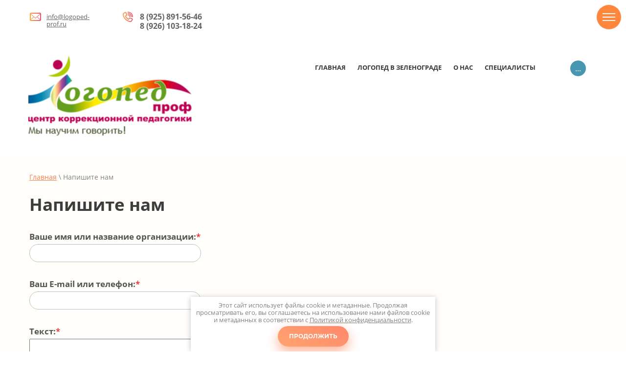

--- FILE ---
content_type: text/html; charset=utf-8
request_url: https://logoped-prof.ru/mail
body_size: 8657
content:
<!doctype html>
 
<html lang="ru">
	 
	<head>
		 
		<meta charset="utf-8">
		 
		<meta name="robots" content="all"/>
		 <title>Напишите нам</title> 
		<meta name="description" content="Напишите нам">
		 
		<meta name="keywords" content="Напишите нам">
		 
		<meta name="SKYPE_TOOLBAR" content="SKYPE_TOOLBAR_PARSER_COMPATIBLE">
		<meta name="viewport" content="width=device-width, height=device-height, initial-scale=1.0, maximum-scale=1.0, user-scalable=no">
		 
		<meta name="msapplication-tap-highlight" content="no"/>
		 
		<meta name="format-detection" content="telephone=no">
		 
		<meta http-equiv="x-rim-auto-match" content="none">
		  
		<link rel="stylesheet" href="/g/css/styles_articles_tpl.css">
		 
		<link rel="stylesheet" href="/t/v224/images/css/styles.css">
		 
		<link rel="stylesheet" href="/t/v224/images/css/designblock.scss.css">
		 
		<link rel="stylesheet" href="/t/v224/images/css/s3_styles.scss.css">
		 
		<script src="/g/libs/jquery/1.10.2/jquery.min.js"></script>
		 
		<script src="/g/s3/misc/adaptiveimage/1.0.0/adaptiveimage.js"></script>
		 <meta name="yandex-verification" content="25c7db1975e02ff3" />
<meta name="google-site-verification" content="QG5IBqhttzDdVWwwZwyOn4nfjgWrCRnpceNIESDoq4o" />

            <!-- 46b9544ffa2e5e73c3c971fe2ede35a5 -->
            <script src='/shared/s3/js/lang/ru.js'></script>
            <script src='/shared/s3/js/common.min.js'></script>
        <link rel='stylesheet' type='text/css' href='/shared/s3/css/calendar.css' /><link rel='stylesheet' type='text/css' href='/shared/highslide-4.1.13/highslide.min.css'/>
<script type='text/javascript' src='/shared/highslide-4.1.13/highslide.packed.js'></script>
<script type='text/javascript'>
hs.graphicsDir = '/shared/highslide-4.1.13/graphics/';
hs.outlineType = null;
hs.showCredits = false;
hs.lang={cssDirection:'ltr',loadingText:'Загрузка...',loadingTitle:'Кликните чтобы отменить',focusTitle:'Нажмите чтобы перенести вперёд',fullExpandTitle:'Увеличить',fullExpandText:'Полноэкранный',previousText:'Предыдущий',previousTitle:'Назад (стрелка влево)',nextText:'Далее',nextTitle:'Далее (стрелка вправо)',moveTitle:'Передвинуть',moveText:'Передвинуть',closeText:'Закрыть',closeTitle:'Закрыть (Esc)',resizeTitle:'Восстановить размер',playText:'Слайд-шоу',playTitle:'Слайд-шоу (пробел)',pauseText:'Пауза',pauseTitle:'Приостановить слайд-шоу (пробел)',number:'Изображение %1/%2',restoreTitle:'Нажмите чтобы посмотреть картинку, используйте мышь для перетаскивания. Используйте клавиши вперёд и назад'};</script>

		<link href="/g/s3/anketa2/1.0.0/css/jquery-ui.css" rel="stylesheet" type="text/css"/>
		 
		<script src="/g/libs/jqueryui/1.10.0/jquery-ui.min.js" type="text/javascript"></script>
		 		<script src="/g/s3/anketa2/1.0.0/js/jquery.ui.datepicker-ru.js"></script>
		 
		<script src="/g/s3/misc/form/1.2.0/s3.form.js" type="text/javascript"></script>
		 
		<script src="https://api-maps.yandex.ru/2.1/?lang=ru_RU" type="text/javascript"></script>
		  
		<script type="text/javascript" src="/t/v224/images/js/main.js"></script>
		  
		<!--[if lt IE 10]> <script src="/g/libs/ie9-svg-gradient/0.0.1/ie9-svg-gradient.min.js"></script> <script src="/g/libs/jquery-placeholder/2.0.7/jquery.placeholder.min.js"></script> <script src="/g/libs/jquery-textshadow/0.0.1/jquery.textshadow.min.js"></script> <script src="/g/s3/misc/ie/0.0.1/ie.js"></script> <![endif]-->
		<!--[if lt IE 9]> <script src="/g/libs/html5shiv/html5.js"></script> <![endif]-->
		   
		 	</head>
	 
	<body>
		 
		<div class="wrapper editorElement layer-type-wrapper" >
			  <div class="side-panel side-panel-52 widget-type-side_panel editorElement layer-type-widget widget-22" data-layers="['widget-33':['tablet-landscape':'inSide','tablet-portrait':'inSide','mobile-landscape':'inSide','mobile-portrait':'inSide'],'widget-34':['screen':'inSide','tablet-landscape':'inSide','tablet-portrait':'inSide','mobile-landscape':'inSide','mobile-portrait':'inSide']]" data-phantom="0" data-position="right">
	<div class="side-panel-top">
		<div class="side-panel-button">
			<span class="side-panel-button-icon">
				<span class="side-panel-button-icon-line"></span>
				<span class="side-panel-button-icon-line"></span>
				<span class="side-panel-button-icon-line"></span>
			</span>
		</div>
		<div class="side-panel-top-inner" ></div>
	</div>
	<div class="side-panel-mask"></div>
	<div class="side-panel-content">
		<div class="side-panel-close"></div>		<div class="side-panel-content-inner"></div>
	</div>
</div>   
			<div class="editorElement layer-type-block ui-droppable block-43" >
									<div class="widget-34 horizontal menu-76 wm-widget-menu widget-type-menu_horizontal editorElement layer-type-widget" data-screen-button="none" data-responsive-tl="button" data-responsive-tp="button" data-responsive-ml="columned" data-more-text="..." data-child-icons="0">
						 
						<div class="menu-button">
							Меню
						</div>
						 
						<div class="menu-scroll">
							   <ul><li class="menu-item"><a href="/akcii" ><span class="menu-item-text">Акции</span></a></li><li class="menu-item"><a href="/zanyatiya" ><span class="menu-item-text">Занятия</span></a></li><li class="menu-item"><a href="/kontakty" ><span class="menu-item-text">Контакты</span></a></li><li class="menu-item"><a href="/news" ><span class="menu-item-text">Новости</span></a></li><li class="menu-item"><a href="/stati" ><span class="menu-item-text">Статьи</span></a></li><li class="menu-item"><a href="/vakansii" ><span class="menu-item-text">Вакансии</span></a></li><li class="menu-item"><a href="/users" ><span class="menu-item-text">Регистрация</span></a></li></ul> 
						</div>
						 
					</div>
								<div class="editorElement layer-type-block ui-droppable block-36" >
					<div class="editorElement layer-type-block ui-droppable block-37" >
						<div class="editorElement layer-type-block ui-droppable block-38" >
							<div class="layout column layout_65" >
								  	<div class="email-65 widget-27 email-block contacts-block widget-type-contacts_email editorElement layer-type-widget">
		<div class="inner">
			<label class="cell-icon" for="tg-email-65">
				<div class="icon"></div>
			</label>
			<input id="tg-email-65" class="tgl-but" type="checkbox">
			<div class="block-body-drop">
				<div class="cell-text">
					<div class="title"><div class="align-elem">Email:</div></div>
					<div class="text_body">
						<div class="align-elem"><a href="mailto:info@logoped-prof.ru">info@logoped-prof.ru</a></div>
					</div>
				</div>
			</div>
		</div>
	</div>
  
							</div>
							<div class="layout column layout_66" >
								  	<div class="phones-66 widget-28 phones-block contacts-block widget-type-contacts_phone editorElement layer-type-widget">
		<div class="inner">
			<label class="cell-icon" for="tg-phones-66">
				<div class="icon"></div>
			</label>
			<input id="tg-phones-66" class="tgl-but" type="checkbox">
			<div class="block-body-drop">
				<div class="cell-text">
					<div class="title"><div class="align-elem"></div></div>
					<div class="text_body">
						<div class="align-elem">
															<div><a href="tel:89258915646">8 (925) 891-56-46</a></div><div><a href="tel:89261031824">8 (926) 103-18-24</a></div>													</div>
					</div>
				</div>
			</div>
		</div>
	</div>
  
							</div>
						</div>
					</div>
					<div class="editorElement layer-type-block ui-droppable block-39" >
						<div class="editorElement layer-type-block ui-droppable block-40" >
							<div class="editorElement layer-type-block ui-droppable block-41" >
								<div class="layout column layout_74" >
									<div class="editorElement layer-type-block ui-droppable block-42" >
										<div class="site-name-71 widget-30 widget-type-site_name editorElement layer-type-widget">
											 <a href="http://logoped-prof.ru">
											 												 												 	<div class="sn-wrap">  
																							<div class="sn-logo">
													 
													<img src="/thumb/2/daTTaCV-TjlbGEdpk3rN5w/1000r1000/d/logo123.png" alt="">
													 
												</div>
																						   
											<div class="sn-text">
												<div class="align-elem">
													
												</div>
											</div>
											  
										</div>
										 </a> 
								</div>
								<div class="site-description widget-29 widget-type-site_description editorElement layer-type-widget">
									 
									<div class="align-elem">
										
									</div>
									 
								</div>
							</div>
						</div>
							<div class="layout column layout_75" >
								<div class="widget-33 horizontal menu-75 wm-widget-menu widget-type-menu_horizontal editorElement layer-type-widget" data-screen-button="more" data-responsive-tl="button" data-responsive-tp="button" data-responsive-ml="columned" data-more-text="..." data-child-icons="0">
									 
									<div class="menu-button">
										Меню
									</div>
									 
									<div class="menu-scroll">
										   <ul><li class="menu-item"><a href="/" ><span class="menu-item-text">Главная</span></a></li><li class="menu-item"><a href="/about" ><span class="menu-item-text">Логопед в Зеленограде</span></a></li><li class="menu-item"><a href="/o-nas" ><span class="menu-item-text">О нас</span></a></li><li class="menu-item"><a href="/specialisty" ><span class="menu-item-text">Специалисты</span></a></li><li class="menu-item"><a href="/board" ><span class="menu-item-text">Отзывы</span></a></li><li class="menu-item"><a href="/zapisatsya-na-priem" ><span class="menu-item-text">Записаться на прием</span></a></li></ul> 
									</div>
									 
								</div>
							</div>
					</div>
				</div>
			</div>
		</div>
	</div>
	<div class="editorElement layer-type-block ui-droppable block-59" >
		<div class="editorElement layer-type-block ui-droppable block-60" >
			 
<div class="widget-49 path widget-type-path editorElement layer-type-widget" data-url="/mail"><a href="/">Главная</a> \ Напишите нам</div> 
			<h1 class="h1 widget-50 widget-type-h1 editorElement layer-type-widget">
				Напишите нам
			</h1>
			<article class="content-98 content widget-48 widget-type-content editorElement layer-type-widget">



<form method="post">




 
<b>Ваше имя или название организации:</b><SPAN style="color:red">*</SPAN><br /><input type="text" size="30" maxlength="100" value="" name="d[0]" id="d[0]" />

<br /><br />


 
<b>Ваш E-mail или телефон:</b><SPAN style="color:red">*</SPAN><br /><input type="text" size="30" maxlength="100" value="" name="d[1]" id="d[1]" />

<br /><br />


 
<b>Текст:</b><SPAN style="color:red">*</SPAN><br /><TEXTAREA cols="50" rows="7" name="d[2]" id="d[2]"></TEXTAREA>

<br /><br />


 
<INPUT type="checkbox" value="Я выражаю  согласие на передачу и обработку персональных данных  в соответствии с  Политикой конфиденциальности "  id="d[3]" name="d[3]" />Я выражаю <a href="/users?mode=agreement" onclick="window.open(this.href, '', 'resizable=no,status=no,location=no,toolbar=no,menubar=no,fullscreen=no,scrollbars=no,dependent=no,width=500,left=500,height=700,top=700'); return false;">согласие на передачу и обработку персональных данных</a> в соответствии с <a href="/politika-konfidencialnosti" onclick="window.open(this.href, '', 'resizable=no,status=no,location=no,toolbar=no,menubar=no,fullscreen=no,scrollbars=no,dependent=no,width=500,left=500,height=700,top=700'); return false;">Политикой конфиденциальности</a>

<br /><br />





 

<br clear="all"><br>

<input type="submit" value="Отправить" onclick="yaCounter43754119.reachGoal('otpravka'); return true;"><re-captcha data-captcha="recaptcha"
     data-name="captcha"
     data-sitekey="6LcNwrMcAAAAAOCVMf8ZlES6oZipbnEgI-K9C8ld"
     data-lang="ru"
     data-rsize="invisible"
     data-type="image"
     data-theme="light"></re-captcha></form>





<script src="/shared/misc/calendar.gen.js" type="text/javascript" language="javascript" charset="utf-8"></script>
</article>
		</div>
	</div>
	<div class="editorElement layer-type-block ui-droppable block-22" >
		<div class="editorElement layer-type-block ui-droppable block-23" >
			<div class="editorElement layer-type-block ui-droppable block-24" >
				<div class="layout column layout_39" >
					           
    
    
	<div class="form-39 widget-14 lined_mode widget-type-form_adaptive editorElement layer-type-widget">
        <div class="form__header"><div class="align-elem">Остались вопросы?</div></div>                    				<div class="form__text"><div class="align-elem">Оставьте заявку и мы свяжемся с вами в ближайшее время</div></div>
                    		<div class="form__body" data-api-type="form" data-api-url="/-/x-api/v1/public/?method=form/postform&param[form_id]=35357908">
            				<form method="post">
					<input type="hidden" name="_form_item" value="39">
					<input type="hidden" name="form_id" value="35357908">
					<input type="hidden" name="tpl" value="db:bottom.tpl">
                    						<div class="form-table">
							<div class="form-tbody">
                                									<div class="form-item-group group-text">
                                        <div class="form-item form-text field_144736908"><div class="form-item__body"><input class="wm-input-default"  placeholder="* Имя: "  type="text" size="1" maxlength="100" value="" name="d[0]" id="d[0]" required /></div></div><div class="form-item form-text phone"><div class="form-item__body"><input class="wm-input-default"  placeholder="* Телефон: "  type="text" size="1" maxlength="100" value="" name="d[1]" id="d[1]" required /></div></div>
									</div>
                                                                									<div class="form-item-group group-textarea">
                                        <div class="form-item form-textarea field_144737108"><label class="form-item__body"><textarea class="wm-input-default"  placeholder=" Вопрос: " cols="1" rows="1" name="d[2]" id="d[2]"></textarea></label></div>
									</div>
                                							</div>
                            								<div class="form-tfoot">
									<div class="form-item-group group-button">
                                                                                    <div class="form-item form-checkbox field_11433909"><div class="form-item__body"><input value="" type="checkbox" id="d[3]" name="d[3]"><label for="d[3]" class="form-item__title">Я выражаю&nbsp;<a href="/users/agreement" onclick="window.open(this.href, '', 'resizable=no,status=no,location=no,toolbar=no,menubar=no,fullscreen=no,scrollbars=no,dependent=no,width=500,left=500,height=700,top=700'); return false;">согласие на передачу и обработку персональных данных</a>&nbsp;в соответствии с&nbsp;<a href="/politika-konfidencialnosti" onclick="window.open(this.href, '', 'resizable=no,status=no,location=no,toolbar=no,menubar=no,fullscreen=no,scrollbars=no,dependent=no,width=500,left=500,height=700,top=700'); return false;">Политикой конфиденциальности</a>: <span class="form-item__required">*</span></label></div></div>
                                                                                                                            <div class="form-submit"><div class="form-item__body"><button class="wm-input-default" type="submit"><span class="align-elem">Отправить</span></button></div></div>
                                        									</div>
								</div>
                            						</div>
                                                                    				<re-captcha data-captcha="recaptcha"
     data-name="captcha"
     data-sitekey="6LcNwrMcAAAAAOCVMf8ZlES6oZipbnEgI-K9C8ld"
     data-lang="ru"
     data-rsize="invisible"
     data-type="image"
     data-theme="light"></re-captcha></form>
            		</div>
	</div>
       
				</div>
				<div class="layout column layout_37" >
					<div class="editorElement layer-type-block ui-droppable block-25" >
						<div class="widget-13 map-38 widget-type-map editorElement layer-type-widget" data-controls="searchControl" id="widgetMap38" data-center="56.005193, 37.207779" data-zoom="12" data-type="yandex#map">
							   
							<input type="hidden" name="widgetMap38" value="[{&quot;preset&quot; : &quot;islands#greenStretchyIcon&quot;,&quot;point&quot;: &quot;56.005193, 37.207779&quot;, &quot;iconContent&quot;: &quot;\u041c\u044b \u0437\u0434\u0435\u0441\u044c&quot;, &quot;balloonContent&quot;: null},{&quot;preset&quot; : &quot;islands#greenStretchyIcon&quot;,&quot;point&quot;: &quot;55.982094, 37.168163&quot;, &quot;iconContent&quot;: &quot;\u041c\u044b \u0437\u0434\u0435\u0441\u044c \u0442\u043e\u0436\u0435!&quot;, &quot;balloonContent&quot;: null}]">
							  
						</div>
					</div>
				</div>
			</div>
		</div>
		<div class="editorElement layer-type-block ui-droppable block-26" >
			<div class="editorElement layer-type-block ui-droppable block-27" >
									<div class="layout column layout_45" >
						<nav class="menu-columns-wrap menuColumns menu-col-45 widget-17 wm-widget-menu widget-type-menu_columns editorElement layer-type-widget" data-columns="2,4,3,2,1" data-has_delimiters="0,0">
							    <ul class="menu-columns-items"><li class="menu-item"><a href="/" ><span class="menu-item-text">Главная</span></a></li><li class="menu-item"><a href="/about" ><span class="menu-item-text">Логопед в Зеленограде</span></a></li><li class="menu-item"><a href="/o-nas" ><span class="menu-item-text">О нас</span></a></li><li class="menu-item"><a href="/specialisty" ><span class="menu-item-text">Специалисты</span></a></li><li class="menu-item"><a href="/board" ><span class="menu-item-text">Отзывы</span></a></li><li class="menu-item"><a href="/zapisatsya-na-priem" ><span class="menu-item-text">Записаться на прием</span></a></li></ul> 
							<div class="menu-columns-content"></div>
							 
						</nav>
					</div>
								<div class="layout column layout_42" >
					<div class="editorElement layer-type-block ui-droppable block-28" >
						  	<div class="phones-44 widget-16 phones-block contacts-block widget-type-contacts_phone editorElement layer-type-widget">
		<div class="inner">
			<label class="cell-icon" for="tg-phones-44">
				<div class="icon"></div>
			</label>
			<input id="tg-phones-44" class="tgl-but" type="checkbox">
			<div class="block-body-drop">
				<div class="cell-text">
					<div class="title"><div class="align-elem">Телефон:</div></div>
					<div class="text_body">
						<div class="align-elem">
															<div><a href="tel:89258915646">8 (925) 891-56-46</a></div><div><a href="tel:89261031824">8 (926) 103-18-24</a></div>													</div>
					</div>
				</div>
			</div>
		</div>
	</div>
        <div class="address-43 widget-15 address-block contacts-block widget-type-contacts_address editorElement layer-type-widget">
        <div class="inner">
            <label class="cell-icon" for="tg43">
                <div class="icon"></div>
            </label>
            <input id="tg43" class="tgl-but" type="checkbox">
            <div class="block-body-drop">
                <div class="cell-text">
                    <div class="title"><div class="align-elem">Адрес:</div></div>
                    <div class="text_body">
                        <div class="align-elem">г. Зеленоград , корпус 125.<br />
<br />
г. Зеленоград, 18-й микрорайон, корпус 1824, остановка &quot;Дежурная аптека&quot;, пересечение улицы Логвиненко и ул. Новокрюковская.</div>
                    </div>
                </div>
            </div>
        </div>
    </div>
  
					</div>
				</div>
			</div>
			<div class="editorElement layer-type-block ui-droppable block-29" >
				<div class="layout layout_center not-columned layout_center_46_id_47_0" >
					              <div class="up-47 widget-18 up_button widget-type-button_up editorElement layer-type-widget" data-speed="900">
			<div class="icon"></div>
		</div>          
				</div>
				<div class="editorElement layer-type-block ui-droppable block-30" >
					<div class="layout column layout_49" >
						<div class="site-copyright widget-19 widget-type-site_copyright editorElement layer-type-widget">
							 
						 									<div class="align-elem">
									  
									Copyright &copy; 2012 ЛОГОПЕД-ПРОФ
									<br><a class="privacy_policy" href="/politika-konfidencialnosti">Политика конфиденциальности</a>
								</div>
														 
						</div>
					</div>
					<div class="layout column layout_51" >
						<div class="site-counters widget-21 widget-type-site_counters editorElement layer-type-widget">
							 <!-- Rating@Mail.ru counter -->
<script type="text/javascript">//<![CDATA[
    var a='',js=10;try{a+=';r='+escape(document.referrer);}catch(e){}try{a+=';j='+navigator.javaEnabled();js=11;}catch(e){}
    try{s=screen;a+=';s='+s.width+'*'+s.height;a+=';d='+(s.colorDepth?s.colorDepth:s.pixelDepth);js=12;}catch(e){}
    try{if(typeof((new Array).push('t'))==="number")js=13;}catch(e){}
    try{document.write('<a href="http://top.mail.ru/jump?from=2194001">'+
    '<img src="http://da.c7.b1.a2.top.mail.ru/counter?id=2194001;t=215;js='+js+a+';rand='+Math.random()+
    '" alt="Рейтинг@Mail.ru" style="border:0;" height="31" width="88" \/><\/a>');}catch(e){}//]]></script>
    <noscript><p><a href="http://top.mail.ru/jump?from=2194001">
    <img src="http://da.c7.b1.a2.top.mail.ru/counter?js=na;id=2194001;t=215" 
    style="border:0;" height="31" width="88" alt="Рейтинг@Mail.ru" /></a></p></noscript>
    <!-- //Rating@Mail.ru counter -->
    
    
    
    <!-- begin of Top100 code -->
    
    <script id="top100Counter" type="text/javascript" src="http://counter.rambler.ru/top100.jcn?2701084"></script>
    <noscript>
    <a href="http://top100.rambler.ru/navi/2701084/">
    <img src="http://counter.rambler.ru/top100.cnt?2701084" alt="Rambler's Top100" border="0" />
    </a>
    
    </noscript>
    <!-- end of Top100 code -->
    
    
    
    <!--LiveInternet counter--><script type="text/javascript"><!--
    document.write("<a href='http://www.liveinternet.ru/click' "+
    "target=_blank><img src='//counter.yadro.ru/hit?t11.16;r"+
    escape(document.referrer)+((typeof(screen)=="undefined")?"":
    ";s"+screen.width+"*"+screen.height+"*"+(screen.colorDepth?
    screen.colorDepth:screen.pixelDepth))+";u"+escape(document.URL)+
    ";"+Math.random()+
    "' alt='' title='LiveInternet: показано число просмотров за 24"+
    " часа, посетителей за 24 часа и за сегодня' "+
    "border='0' width='88' height='31'><\/a>")
    //--></script><!--/LiveInternet-->
    
    <!-- Yandex.Metrika informer -->
    <a href="https://metrika.yandex.ru/stat/?id=23687425&amp;from=informer"
    target="_blank" rel="nofollow"><img src="//bs.yandex.ru/informer/23687425/3_1_FFFFFFFF_EFEFEFFF_0_pageviews"
    style="width:88px; height:31px; border:0;" alt="Яндекс.Метрика" title="Яндекс.Метрика: данные за сегодня (просмотры, визиты и уникальные посетители)" onclick="try{Ya.Metrika.informer({i:this,id:23687425,lang:'ru'});return false}catch(e){}"/></a>
    <!-- /Yandex.Metrika informer -->
    
    <!-- Yandex.Metrika counter -->
    <script type="text/javascript">
    (function (d, w, c) {
        (w[c] = w[c] || []).push(function() {
            try {
                w.yaCounter23687425 = new Ya.Metrika({id:23687425,
                        webvisor:true,
                        clickmap:true,
                        trackLinks:true,
                        accurateTrackBounce:true});
            } catch(e) { }
        });
    
        var n = d.getElementsByTagName("script")[0],
            s = d.createElement("script"),
            f = function () { n.parentNode.insertBefore(s, n); };
        s.type = "text/javascript";
        s.async = true;
        s.src = (d.location.protocol == "https:" ? "https:" : "http:") + "//mc.yandex.ru/metrika/watch.js";
    
        if (w.opera == "[object Opera]") {
            d.addEventListener("DOMContentLoaded", f, false);
        } else { f(); }
    })(document, window, "yandex_metrika_callbacks");
    </script>
    <noscript><div><img src="//mc.yandex.ru/watch/23687425" style="position:absolute; left:-9999px;" alt="" /></div></noscript>
    <!-- /Yandex.Metrika counter -->
    <!-- Yandex.Metrika counter -->
    <script type="text/javascript">
        (function (d, w, c) {
            (w[c] = w[c] || []).push(function() {
                try {
                    w.yaCounter43754119 = new Ya.Metrika({
                        id:43754119,
                        clickmap:true,
                        trackLinks:true,
                        accurateTrackBounce:true,
                        webvisor:true
                    });
                } catch(e) { }
            });
    
            var n = d.getElementsByTagName("script")[0],
                s = d.createElement("script"),
                f = function () { n.parentNode.insertBefore(s, n); };
            s.type = "text/javascript";
            s.async = true;
            s.src = "https://mc.yandex.ru/metrika/watch.js";
    
            if (w.opera == "[object Opera]") {
                d.addEventListener("DOMContentLoaded", f, false);
            } else { f(); }
        })(document, window, "yandex_metrika_callbacks");
    </script>
    <noscript><div><img src="https://mc.yandex.ru/watch/43754119" style="position:absolute; left:-9999px;" alt="" /></div></noscript>
    <!-- /Yandex.Metrika counter -->
<!--__INFO2026-01-22 01:25:09INFO__-->
 
						</div>
					</div>
					<div class="layout column layout_50" >
						  <div class="mega-copyright widget-20  widget-type-mega_copyright editorElement layer-type-widget"><span style='font-size:14px;' class='copyright'><!--noindex--> Создание сайта: <span style="text-decoration:underline; cursor: pointer;" onclick="javascript:window.open('https://megagr'+'oup.ru/price?utm_referrer='+location.hostname)" class="copyright">megagroup.ru</span> <!--/noindex--></span></div>  
					</div>
				</div>
			</div>
		</div>
	</div>
</div>

<link rel="stylesheet" href="/t/v224/images/css/site.addons.scss.css">
<link rel="stylesheet" href="/t/v224/images/css/ors_privacy.scss.css">
<script src="/t/v224/images/js/ors_privacy.js"></script>

<div class="cookies-warning cookies-block-js">
	<div class="cookies-warning__body">
		Этот сайт использует файлы cookie и метаданные. 
Продолжая просматривать его, вы соглашаетесь на использование нами файлов cookie и метаданных в соответствии 
с <a target="_blank" href="/politika-konfidencialnosti">Политикой конфиденциальности</a>. <br>
		<div class="cookies-warning__close gr-button-5 cookies-close-js">
			Продолжить
		</div>
	</div>
</div>
<!-- assets.bottom -->
<!-- </noscript></script></style> -->
<script src="/my/s3/js/site.min.js?1768978399" ></script>
<script src="/my/s3/js/site/defender.min.js?1768978399" ></script>
<script >/*<![CDATA[*/
var megacounter_key="daae840c6f41b18878262c80ab315d18";
(function(d){
    var s = d.createElement("script");
    s.src = "//counter.megagroup.ru/loader.js?"+new Date().getTime();
    s.async = true;
    d.getElementsByTagName("head")[0].appendChild(s);
})(document);
/*]]>*/</script>
<script >/*<![CDATA[*/
$ite.start({"sid":372006,"vid":372953,"aid":400797,"stid":4,"cp":21,"active":true,"domain":"logoped-prof.ru","lang":"ru","trusted":false,"debug":false,"captcha":3,"onetap":[{"provider":"vkontakte","provider_id":"51963994","code_verifier":"YmN3ly2wTzcM1YNjIZjyMTRYjY2GNMyWEkjA1YYNZYj"}]});
/*]]>*/</script>
<!-- /assets.bottom -->
</body>
 
</html>

--- FILE ---
content_type: text/css
request_url: https://logoped-prof.ru/t/v224/images/css/styles.css
body_size: 18740
content:
@import "fonts.css";
html{font-family:sans-serif;-ms-text-size-adjust:100%;-webkit-text-size-adjust:100%;}body{margin:0;background: #fff;-webkit-font-smoothing:antialiased;-moz-osx-font-smoothing:grayscale;}body::before{content:""; height: 1px; display: block; margin-top: -1px;}article,aside,details,figcaption,figure,footer,header,hgroup,main,menu,nav,section,summary{display:block}audio,canvas,progress,video{display:inline-block;vertical-align:baseline}audio:not([controls]){display:none;height:0}[hidden],template{display:none}a{background-color:transparent;color:inherit;}a:active,a:hover{outline:0}abbr[title]{border-bottom:1px dotted}b,strong{font-weight:bold}dfn{font-style:italic}h1{margin: 0; font-size: inherit; font-weight: inherit;}mark{background:#ff0;color:#000}small{font-size:80%}sub,sup{font-size:75%;line-height:0;position:relative;vertical-align:baseline}sup{top:-0.5em}sub{bottom:-0.25em}img{border:0}svg:not(:root){overflow:hidden}figure{margin:1em 40px}hr{box-sizing:content-box;height:0}pre{overflow:auto}code,kbd,pre,samp{font-family:monospace,monospace;font-size:1em}button,input,optgroup,select,textarea{color:#000;font:inherit;margin:0}button{overflow:visible}button,select{text-transform:none}button,html input[type="button"],input[type="reset"],input[type="submit"]{-webkit-appearance:button;cursor:pointer}button[disabled],html input[disabled]{cursor:default}button::-moz-focus-inner,input::-moz-focus-inner{border:0;padding:0}input{line-height:normal}input[type="checkbox"],input[type="radio"]{box-sizing:border-box;padding:0}input[type="number"]::-webkit-inner-spin-button,input[type="number"]::-webkit-outer-spin-button{height:auto}input[type="search"]{-webkit-appearance:textfield;box-sizing:content-box}input[type="search"]::-webkit-search-cancel-button,input[type="search"]::-webkit-search-decoration{-webkit-appearance:none}fieldset{border:1px solid silver;margin:0 2px;padding:.35em .625em .75em}legend{border:0;padding:0}textarea{overflow:auto}optgroup{font-weight:bold}table{border-collapse:collapse;border-spacing:0}
body.noscroll {overflow: hidden !important;}
.removed, .hidden { display: none !important;}
.editorElement, .layout {
	box-sizing: border-box;
	padding-top: .02px;
	padding-bottom: .02px;
}
.editorElement { word-wrap: break-word; overflow-wrap: break-word;}
.vertical-middle {white-space: nowrap;}
.vertical-middle>* {white-space: normal;display: inline-block;vertical-align: middle;}
.vertical-middle::after {height: 100%;width: 0;display: inline-block;vertical-align: middle;content: "";}
.wrapper {margin: 0 auto;height: auto !important;height: 100%;min-height: 100%;min-height: 100vh;overflow: hidden;max-width: 100%;}
.wrapper > * { max-width: 100%; }
.editorElement .removed+.delimiter, .editorElement .delimiter:first-child {display: none;}
.wm-input-default {border: none; background: none; padding: 0;}
/* tooltip */
@keyframes show_hide {
	0% { left:85%; opacity: 0; width: auto; height: auto; padding: 5px 10px; font-size: 12px;}
	20% { left: 100%; opacity: 1; width: auto; height: auto; padding: 5px 10px; font-size: 12px;}
	100% { left: 100%; opacity: 1; width: auto; height: auto; padding: 5px 10px; font-size: 12px;}
}
@keyframes show_hide_after {
	0% {width: 5px; height: 5px;}
	100% {width: 5px; height: 5px;}
}
/* tooltip for horizontal */
@keyframes horizontal_show_hide {
	0% { top:95%; opacity: 0; width: 100%; height: auto; padding: 5px 10px; font-size: 12px;}
	20% { top: 100%; opacity: 1; width: 100%; height: auto; padding: 5px 10px; font-size: 12px;}
	100% { top: 100%; opacity: 1; width: 100%; height: auto; padding: 5px 10px; font-size: 12px;}
}
.wm-tooltip {display: none;position: absolute;z-index:100;top: 100%;left: 0;background: #FBFDDD;color: #CA3841;padding: 5px 10px;border-radius: 3px;box-shadow: 1px 2px 3px rgba(0,0,0,.3); white-space: normal; box-sizing: border-box;}
.wm-tooltip::after {content: "";font-size: 0;background: inherit;width: 5px;height: 5px;position: absolute;top: 0;left: 50%;margin: -2px 0 0;box-shadow: 0 1px 0 rgba(0,0,0,.1), 0 2px 0 rgba(0,0,0,.1);transform: rotate(45deg);}
.error .wm-tooltip {display: block;padding: 0;font-size: 0;animation: horizontal_show_hide 4s;}
.error .wm-tooltip::after {left:50%; top:0; margin: -2px 0 0; box-shadow: 0 -1px 0 rgba(0,0,0,.1), 0 -2px 0 rgba(0,0,0,.1); width: 0;height: 0;animation: show_hide_after 4s;}
.horizontal_mode .wm-tooltip {top: 100%; left: 0; width: 100%; white-space: normal; margin: 5px 0 0; text-align: center;}
.horizontal_mode .wm-tooltip::after {left: 50%; top: 0; margin: -2px 0 0; box-shadow: 0 -1px 0 rgba(0,0,0,.1), 0 -2px 0 rgba(0,0,0,.1);}
.error .horizontal_mode .wm-tooltip, .horizontal_mode .error .wm-tooltip {animation: horizontal_show_hide 4s;}
@media all and (max-width: 960px) {
	.wm-tooltip {top: 100%; left: 0; width: 100%; white-space: normal; margin: 5px 0 0; text-align: center;}
	.wm-tooltip::after {left: 50%; top: 0; margin: -2px 0 0; box-shadow: 0 -1px 0 rgba(0,0,0,.1), 0 -2px 0 rgba(0,0,0,.1);}
	.error .wm-tooltip {animation: horizontal_show_hide 4s;}
}
table.table0 td, table.table1 td, table.table2 td, table.table2 th {
	padding:5px;
	border:1px solid #dedede;
	vertical-align:top;
}
table.table0 td { border:none; }
table.table2 th {
	padding:8px 5px;
	background:#eb3c3c;
	border:1px solid #dedede;
	font-weight:normal;
	text-align:left;
	color:#fff;
}
.for-mobile-view { overflow: auto; }
.side-panel,
.side-panel-button,
.side-panel-mask,
.side-panel-content { display: none;}

.align-elem{
	flex-grow:1;
	max-width:100%;
}

html.mobile div{
	background-attachment: scroll;
}

.ui-datepicker {font-size: 14px !important; z-index: 999999 !important;}
.wm-video {position: absolute; z-index: 0; top: 0; left: 0; right: 0; bottom: 0; overflow: hidden; width: 100%; height: 100%;}
.wm-video video {max-width: 100%; min-width: 100%; min-height: 100%; position: absolute; top: 50%; left: 50%; transform: translate(-50%, -50%);}
.wm-video.vertical video {max-width: none; max-height: 100%;}
body { background: #ffffff;}
.wrapper { border: none; position: relative; font-family: Arial, Helvetica, sans-serif; color: #000000; font-style: normal; line-height: 1.2; letter-spacing: 0; text-transform: none; text-decoration: none; font-size: 12px; display: block; -webkit-flex-direction: column; -moz-flex-direction: column; flex-direction: column; -webkit-border-radius: none; -moz-border-radius: none; border-radius: none;}
.block-59 { margin: 0; border: none; position: relative; top: 0; left: 0; width: auto; min-height: 0; background: #fffefa; z-index: 4; text-align: left; right: 0; padding-top: 40px; padding-bottom: 50px; -webkit-border-radius: none; -moz-border-radius: none; border-radius: none; display: block; -webkit-flex-direction: column; -moz-flex-direction: column; flex-direction: column; font-family: Montserrat, sans-serif; text-decoration: none;}
.block-60 { margin: 0 auto; position: relative; top: 0; left: 0; width: 1200px; min-height: 0; z-index: 1; text-align: center; display: block; -webkit-flex-direction: column; -moz-flex-direction: column; flex-direction: column; font-family: Open Sans, sans-serif; text-decoration: none; max-width: 100%; padding-left: 20px; padding-right: 20px;}
.widget-48 { margin: 15px 0 0; position: relative; top: 0; left: 0; z-index: 3; text-align: left; color: #545454; font-size: 17px; line-height: 1.8; text-decoration: none; display: block; width: auto; right: 0;}
.content-preview { width: 200px; height: 100px; background: #ccc;}
.content-98 h2 { box-sizing: border-box; font-family: Open Sans, sans-serif; text-align: left; color: #3d3d3d; font-style: normal; font-size: 20px; line-height: 1.2; letter-spacing: 0; text-transform: none; text-decoration: none; font-weight: bold; margin-top: 15px; margin-bottom: 15px;}
.content-98 h3 { box-sizing: border-box; font-family: Open Sans, sans-serif; text-align: left; color: #3d3d3d; font-style: normal; font-size: 18px; line-height: 1.2; letter-spacing: 0; text-transform: none; text-decoration: none; font-weight: bold; margin-top: 15px; margin-bottom: 15px;}
.content-98 h4 { box-sizing: border-box; font-family: Open Sans, sans-serif; text-align: left; color: #3d3d3d; font-style: normal; font-size: 17px; line-height: 1.2; letter-spacing: 0; text-transform: none; text-decoration: none; font-weight: bold; margin-top: 15px; margin-bottom: 15px;}
.content-98 h5 { box-sizing: border-box; font-family: Open Sans, sans-serif; text-align: left; color: #000000; font-style: normal; font-size: 20px; line-height: 1.2; letter-spacing: 0; text-transform: none; text-decoration: none; font-weight: 600; margin-top: 20px; margin-bottom: 20px;}
.content-98 h6 { box-sizing: border-box; font-family: Open Sans, sans-serif; text-align: left; color: #3d3d3d; font-style: normal; font-size: 14px; line-height: 1.2; letter-spacing: 0; text-transform: none; text-decoration: none; font-weight: bold; margin-top: 15px; margin-right: 0; margin-bottom: 15px;}
.content-98 a { box-sizing: border-box; color: #f77e51; line-height: 1.2; /*text-decoration: underline;*/}
.content-98 a:hover, 
.content-98 a.hover, 
.content-98 a.active { text-decoration: none;}
.content-98 .pics-1 { display: -webkit-flex; display: flex; -webkit-justify-content: center; -moz-justify-content: center; justify-content: center; -webkit-align-items: flex-start; -moz-align-items: flex-start; align-items: flex-start; -webkit-flex-wrap: wrap; -moz-flex-wrap: wrap; flex-wrap: wrap;}
.content-98 .img-convert { margin: 5px; box-sizing: border-box; width: 960px; height: 100px; -webkit-justify-content: center; -moz-justify-content: center; justify-content: center; -webkit-align-items: center; -moz-align-items: center; align-items: center; text-align: center; display: -webkit-inline-flex; display: inline-flex; overflow: hidden;}
.content-98 .pics-1 img { margin: 5px; box-sizing: content-box; width: auto; height: auto; max-width: 100%;}
.content-98 .pics-2 img { margin: 5px; box-sizing: content-box; width: auto; height: auto; max-width: 100%;}
.content-98 .pics-2 { display: -webkit-flex; display: flex; -webkit-justify-content: center; -moz-justify-content: center; justify-content: center; -webkit-align-items: flex-start; -moz-align-items: flex-start; align-items: flex-start; -webkit-flex-wrap: wrap; -moz-flex-wrap: wrap; flex-wrap: wrap;}
.widget-49 { margin: 0; position: relative; top: 0; left: 0; z-index: 2; text-align: left; color: #828282; font-size: 14px; text-decoration: none; box-sizing: border-box; width: auto; right: 0; min-height: 21px; max-width: 100%;}
.path a { box-sizing: border-box; color: #f77e51; text-decoration: underline;}
.path a:hover, 
.path a.hover, 
.path a.active { text-decoration: none;}
.path-separator { margin: 0 5px; box-sizing: border-box; display: inline-block; width: 12px; min-height: 12px; text-align: center;}
.widget-50 { margin: 22px 0 0; border: none; position: relative; top: 0; left: 0; z-index: 1; text-align: left; color: #3d3d3d; font-size: 35px; text-decoration: none; box-sizing: border-box; font-weight: bold; width: auto; right: 0; padding-bottom: 15px; -webkit-border-radius: none; -moz-border-radius: none; border-radius: none;}
h2 { box-sizing: border-box; font-size: 20px; margin-top: 15px; margin-bottom: 15px; font-weight: bold; font-style: normal; text-align: left; font-family: Open Sans, sans-serif; color: #3d3d3d;}
h3 { box-sizing: border-box; font-size: 18px; margin-top: 15px; margin-bottom: 15px; font-weight: bold; font-style: normal; text-align: left; font-family: Open Sans, sans-serif; color: #3d3d3d;}
h4 { box-sizing: border-box; font-size: 17px; margin-top: 15px; margin-bottom: 15px; font-weight: bold; font-style: normal; text-align: left; font-family: Open Sans, sans-serif; color: #3d3d3d;}
h100 { box-sizing: border-box; font-size: 16px; margin-top: 15px; margin-bottom: 15px; font-weight: 600;}
h6 { box-sizing: border-box; font-size: 14px; margin-top: 15px; margin-bottom: 15px; font-weight: bold; font-style: normal; text-align: left; font-family: Open Sans, sans-serif; color: #3d3d3d;}
.block-43 { margin: 0; position: relative; top: 0; left: 0; width: auto; min-height: 0; max-width: 100%; z-index: 3; text-align: center; display: block; -webkit-flex-direction: column; -moz-flex-direction: column; flex-direction: column; font-family: Open Sans, sans-serif; text-decoration: none; right: 0;}
.widget-34 { margin: 102px 0 0 88px; position: relative; top: 0; left: 0; z-index: 2; padding-right: 2px; padding-left: 2px; box-sizing: border-box; display: -webkit-flex; display: flex; width: 590px; -webkit-justify-content: center; -moz-justify-content: center; justify-content: center;}
.menu-76 .menu-scroll > ul > li.menu-item > a .has-child-icon { position: absolute; top: 50%; right: 0; margin-top: -6px; margin-right: 5px; width: 12px; min-height: 12px; background: #000000;}
.menu-76 .menu-scroll > ul ul > li.delimiter { box-sizing: border-box; margin-top: 3px; margin-bottom: 3px; min-height: 2px; height: auto; width: auto; background: #999999;}
.menu-76 .menu-scroll > ul ul > li > a .has-child-icon { position: absolute; top: 50%; right: 0; margin-top: -6px; margin-right: 5px; width: 12px; min-height: 12px; background: #000000;}
.menu-76 .menu-button { box-sizing: border-box; display: none; position: absolute; left: 100%; top: 0; width: 50px; min-height: 50px; padding: 10px 15px; background: #333; color: #fff; font-size: 17px;}
.menu-76 .menu-scroll { display: -webkit-flex; display: flex; width: 100%; -webkit-justify-content: inherit; -moz-justify-content: inherit; justify-content: inherit;}
.menu-76 .menu-scroll > ul { padding: 0; margin: 0; list-style: none; box-sizing: border-box; display: -webkit-flex; display: flex; flex-flow: row nowrap; width: 100%; -webkit-justify-content: inherit; -moz-justify-content: inherit; justify-content: inherit; -webkit-align-items: flex-start; -moz-align-items: flex-start; align-items: flex-start;}
.menu-76 .menu-scroll > ul > li.home-button > a { padding: 5px 15px; margin: 2px; cursor: pointer; display: -webkit-flex; display: flex; background: url("../images/wm_menu_home.png") left 50% top 50% no-repeat; box-sizing: border-box; text-decoration: none; color: #000; font-size: 0; line-height: 1.4; -webkit-align-items: center; -moz-align-items: center; align-items: center;}
.menu-76 .menu-scroll > ul > li.delimiter { margin: auto 2px; -webkit-border-radius: 10px; -moz-border-radius: 10px; border-radius: 10px; height: 0; width: 10px; min-height: 10px; background: #d6d6d6; box-sizing: border-box;}
.menu-76 .menu-scroll > ul > li.menu-item { padding: 0; margin: 0; display: -webkit-flex; display: flex; -webkit-flex: 0 1 auto; -moz-flex: 0 1 auto; flex: 0 1 auto; box-sizing: border-box; position: relative;}
.menu-76 .menu-scroll > ul > li.menu-item > a { padding: 5px 10px; margin: 2px; cursor: pointer; display: -webkit-flex; display: flex; -webkit-flex-direction: row; -moz-flex-direction: row; flex-direction: row; box-sizing: border-box; text-decoration: none; color: #000; font-size: 14px; line-height: 1.4; -webkit-align-items: center; -moz-align-items: center; align-items: center; width: 100%; position: relative; font-style: normal; letter-spacing: 0; -webkit-justify-content: normal; -moz-justify-content: normal; justify-content: normal; text-transform: none;}
.menu-76 .menu-scroll > ul > li.menu-item > a .menu-item-image { box-sizing: border-box; display: -webkit-flex; display: flex; -webkit-flex-shrink: 0; -moz-flex-shrink: 0; flex-shrink: 0; margin-right: 5px; font-size: 0; line-height: 0; text-align: center; -webkit-justify-content: center; -moz-justify-content: center; justify-content: center; min-height: 40px; width: 40px; overflow: hidden;}
.menu-76 .menu-scroll > ul > li.menu-item > a .img-convert { margin: auto; box-sizing: border-box; width: 40px; height: 40px; -webkit-justify-content: center; -moz-justify-content: center; justify-content: center; -webkit-align-items: center; -moz-align-items: center; align-items: center; display: -webkit-inline-flex; display: inline-flex; overflow: hidden;}
.menu-76 .menu-scroll > ul > li.menu-item > a img { box-sizing: border-box; max-width: 100%; height: auto; width: auto; vertical-align: middle; border: none; display: -webkit-flex; display: flex;}
.menu-76 .menu-scroll > ul > li.menu-item > a .menu-item-text { box-sizing: border-box; -webkit-flex-grow: 1; -moz-flex-grow: 1; flex-grow: 1;}
.menu-76 .menu-scroll > ul > li.home-button { box-sizing: border-box; display: -webkit-flex; display: flex;}
.menu-76 .menu-scroll > ul > li.more-button { display: none; margin-left: auto; position: relative;}
.menu-76 .menu-scroll > ul ul { padding: 5px; margin: 5px 0 0; position: absolute; top: 100%; left: 0; background: #eee; list-style: none; width: 200px; display: none; z-index: 10; box-sizing: border-box;}
.menu-76 .menu-scroll > ul ul > li { padding: 0; margin: 0; display: block; position: relative;}
.menu-76 .menu-scroll > ul ul > li > a { padding: 5px 10px; cursor: pointer; display: block; background: #999; -webkit-border-radius: 5px; -moz-border-radius: 5px; border-radius: 5px; box-sizing: border-box; text-decoration: none; color: #fff; font-size: 14px; line-height: 1.4; position: relative;}
.menu-76 .menu-scroll > ul ul ul { position: absolute; left: 100%; top: 0;}
.menu-76 .menu-scroll > ul > li.more-button > a { padding: 5px 10px; margin: 2px 0 2px 2px; cursor: pointer; display: -webkit-flex; display: flex; background: #333; box-sizing: border-box; text-decoration: none; color: #fff; font-size: 16px; line-height: 1.4; -webkit-align-items: center; -moz-align-items: center; align-items: center;}
.menu-76 .menu-scroll > ul > li.more-button > ul { left: auto; right: 0;}
.menu-76 .menu-scroll > ul > li.more-button.disabled { display: none;}
.menu-76 .menu-scroll > ul > li.more-button .menu-item-image { display: none;}
.menu-76 .menu-scroll > ul > li.menu-item ul li.delimiter:first-child { display: none;}
.block-36 { margin: 0 auto; border: none; position: relative; top: 0; left: 0; width: 1200px; min-height: 0; z-index: 1; text-align: left; display: block; font-family: Arial, Helvetica, sans-serif; text-decoration: none; text-indent: 0; right: 0; -webkit-flex-direction: column; -moz-flex-direction: column; flex-direction: column; max-width: 100%; -webkit-border-radius: none; -moz-border-radius: none; border-radius: none; padding-left: 20px; padding-right: 20px;}
.block-37 { margin: 20px 0 0; position: relative; top: 0; left: 0; width: auto; min-height: 0; max-width: 100%; z-index: 2; text-align: center; display: block; -webkit-flex-direction: column; -moz-flex-direction: column; flex-direction: column; right: 0; padding-left: 0; padding-right: 0; -webkit-justify-content: center; -moz-justify-content: center; justify-content: center;}
.block-38 .layout_65 { display: -webkit-flex; display: flex; -webkit-flex-direction: column; -moz-flex-direction: column; flex-direction: column;}
.block-38 .layout_66 { display: -webkit-flex; display: flex; -webkit-flex-direction: column; -moz-flex-direction: column; flex-direction: column;}
.block-38 { margin: 0 auto 0 0; position: relative; top: 0; left: 0; width: auto; min-height: 20px; z-index: 2; text-align: left; display: -webkit-flex; display: flex; -webkit-justify-content: flex-start; -moz-justify-content: flex-start; justify-content: flex-start; -webkit-flex-direction: row; -moz-flex-direction: row; flex-direction: row; right: 0;}
.widget-27 { margin: 2px 0 auto; position: relative; top: 0; left: 0; z-index: 2; text-align: undefined; box-sizing: border-box; width: 150px;}
.email-65 p:first-child { margin-top: 0;}
.email-65 p:last-child { margin-bottom: 0;}
.email-65 .inner { box-sizing: border-box; position: relative; display: -webkit-flex; display: flex; text-align: left; vertical-align: top; max-width: 100%;}
.email-65 .cell-icon { box-sizing: border-box; display: -webkit-flex; display: flex; position: relative; z-index: 5; -webkit-flex-shrink: 0; -moz-flex-shrink: 0; flex-shrink: 0;}
.email-65 .icon { box-sizing: border-box; height: 16px; width: 25px; background: url("[data-uri]") left 50% top 50% / auto auto no-repeat; margin-right: 10px; min-height: 25px; -webkit-border-radius: none; -moz-border-radius: none; border-radius: none;}
.email-65 .block-body-drop { box-sizing: border-box; -webkit-flex: 1 0 0px; -moz-flex: 1 0 0px; flex: 1 0 0px;}
.email-65 .cell-text { box-sizing: border-box; display: -webkit-flex; display: flex; -webkit-flex-direction: column; -moz-flex-direction: column; flex-direction: column;}
.email-65 .title { box-sizing: border-box; display: none;}
.email-65 .text_body { font-family: Open Sans, sans-serif; color: #616161; text-decoration: none; font-size: 13px; display: -webkit-flex; display: flex; -webkit-justify-content: normal; -moz-justify-content: normal; justify-content: normal; margin-top: 5px;}
.email-65 .text_body:hover, 
.email-65 .text_body.hover, 
.email-65 .text_body.active { color: #00b2d3; text-decoration: underline;}
.email-65 input.tgl-but { box-sizing: border-box; display: none;}
.email-65 input.tgl-but:checked + .block-body-drop { display: block;}
.widget-28 { margin: 2px 0 auto 36px; position: relative; top: 0; left: 0; z-index: 1; text-align: undefined; box-sizing: border-box; width: 196px; right: auto;}
.phones-66 p:first-child { margin-top: 0;}
.phones-66 p:last-child { margin-bottom: 0;}
.phones-66 .inner { box-sizing: border-box; position: relative; display: -webkit-flex; display: flex; text-align: left; vertical-align: top; max-width: 100%;}
.phones-66 .cell-icon { box-sizing: border-box; display: -webkit-flex; display: flex; position: relative; z-index: 5; -webkit-flex-shrink: 0; -moz-flex-shrink: 0; flex-shrink: 0;}
.phones-66 .icon { border: none; box-sizing: border-box; height: 16px; width: 30px; background: url("[data-uri]") left 50% top 50% / auto auto no-repeat; margin-right: 10px; min-height: 25px; -webkit-border-radius: none; -moz-border-radius: none; border-radius: none;}
.phones-66 .block-body-drop { box-sizing: border-box; -webkit-flex: 1 0 0px; -moz-flex: 1 0 0px; flex: 1 0 0px;}
.phones-66 .cell-text { box-sizing: border-box; display: -webkit-flex; display: flex; -webkit-flex-direction: column; -moz-flex-direction: column; flex-direction: column; -webkit-justify-content: flex-start; -moz-justify-content: flex-start; justify-content: flex-start;}
.phones-66 .title { box-sizing: border-box; display: none;}
.phones-66 .text_body { box-sizing: border-box; font-family: Open Sans, sans-serif; color: #636363; text-decoration: none; font-size: 16px; font-weight: bold; display: -webkit-flex; display: flex; -webkit-justify-content: normal; -moz-justify-content: normal; justify-content: normal; -webkit-align-items: flex-start; -moz-align-items: flex-start; align-items: flex-start; margin-top: 3px;}
.phones-66 input.tgl-but { box-sizing: border-box; display: none;}
.phones-66 .text_body a { text-decoration: none; color: inherit;}
.phones-66 input.tgl-but:checked + .block-body-drop { display: block;}
.block-39 { margin: 19px 0 0; border: none; position: relative; top: 0; left: 0; width: auto; min-height: 0; z-index: 1; right: 0; -webkit-border-radius: none; -moz-border-radius: none; border-radius: none; padding-top: 30px; padding-bottom: 30px; text-decoration: none; display: block; -webkit-justify-content: flex-start; -moz-justify-content: flex-start; justify-content: flex-start; -webkit-flex-direction: column; -moz-flex-direction: column; flex-direction: column; padding-right: 20px;}
.block-40 { margin: 0; position: relative; top: 0; left: 0; width: auto; min-height: 0; z-index: 1; display: block; text-decoration: none; -webkit-flex-direction: column; -moz-flex-direction: column; flex-direction: column; right: 0; padding-left: 0; padding-right: 0;}
.block-41 .layout_74 { -webkit-flex: 1 0 0px; -moz-flex: 1 0 0px; flex: 1 0 0px; display: -webkit-flex; display: flex; -webkit-flex-direction: column; -moz-flex-direction: column; flex-direction: column;}
.block-41 .layout_75 { -webkit-flex: 1 0 0px; -moz-flex: 1 0 0px; flex: 1 0 0px; display: -webkit-flex; display: flex; -webkit-flex-direction: column; -moz-flex-direction: column; flex-direction: column;}
.block-41 { margin: 4px 0 -4px; position: relative; top: 0; left: 0; width: auto; min-height: 0; z-index: 1; text-align: center; display: -webkit-flex; display: flex; -webkit-flex-direction: row; -moz-flex-direction: row; flex-direction: row; -webkit-justify-content: center; -moz-justify-content: center; justify-content: center; right: 0; text-decoration: none; padding-left: 0;}
.widget-33 { margin: 6px 0 auto; position: relative; top: 0; left: 0; z-index: 2; text-align: right; padding-right: 2px; padding-left: 2px; box-sizing: border-box; font-family: Open Sans, sans-serif; display: -webkit-flex; display: flex; width: auto; -webkit-justify-content: flex-end; -moz-justify-content: flex-end; justify-content: flex-end; right: 0;}
.menu-75 .menu-scroll > ul ul > li > a .has-child-icon { position: absolute; top: 50%; right: 0; margin-top: -6px; margin-right: 5px; width: 12px; min-height: 12px; background: #000000;}
.menu-75 .menu-button { box-sizing: border-box; display: none; position: absolute; left: 100%; top: 0; width: 50px; min-height: 50px; padding: 10px 15px; background: #333; color: #fff; font-size: 17px;}
.menu-75 .menu-scroll { display: -webkit-flex; display: flex; width: 100%; -webkit-justify-content: inherit; -moz-justify-content: inherit; justify-content: inherit;}
.menu-75 .menu-scroll > ul { padding: 0; margin: 0; list-style: none; box-sizing: border-box; display: -webkit-flex; display: flex; flex-flow: row wrap; width: 100%; -webkit-justify-content: flex-start; -moz-justify-content: flex-start; justify-content: flex-start; -webkit-align-items: flex-start; -moz-align-items: flex-start; align-items: flex-start;}
.menu-75 .menu-scroll > ul > li.home-button > a { padding: 5px 15px; margin: 2px; cursor: pointer; display: -webkit-flex; display: flex; background: url("../images/wm_menu_home.png") left 50% top 50% no-repeat; box-sizing: border-box; text-decoration: none; color: #000; font-size: 0; line-height: 1.4; -webkit-align-items: center; -moz-align-items: center; align-items: center;}
.menu-75 .menu-scroll > ul > li.delimiter { margin: auto 2px; -webkit-border-radius: 10px; -moz-border-radius: 10px; border-radius: 10px; height: 0; width: 10px; min-height: 10px; background: #d6d6d6; box-sizing: border-box;}
.menu-75 .menu-scroll > ul > li.menu-item { padding: 0; margin: 0; display: -webkit-flex; display: flex; -webkit-flex: 0 1 auto; -moz-flex: 0 1 auto; flex: 0 1 auto; box-sizing: border-box; position: relative;}
.menu-75 .menu-scroll > ul ul { padding: 15px; margin: 20px 0 0; border: none; position: absolute; top: 100%; left: 0; background: #4896b0; list-style: none; width: 200px; display: none; z-index: 10; box-sizing: border-box; text-align: left; -webkit-border-radius: 10px; -moz-border-radius: 10px; border-radius: 10px; align-self: auto;}
.menu-75 .menu-scroll > ul ul > li { padding: 0; margin: 0; display: block; position: relative;}
.menu-75 .menu-scroll > ul ul > li > a { padding: 5px 10px; border: none; cursor: pointer; display: block; -webkit-border-radius: none; -moz-border-radius: none; border-radius: none; box-sizing: border-box; text-decoration: none; color: #fff; font-size: 13px; line-height: 1.4; position: relative; font-style: normal; letter-spacing: 0; text-transform: none;}
.menu-75 .menu-scroll > ul ul > li > a:hover, 
.menu-75 .menu-scroll > ul ul > li > a.hover, 
.menu-75 .menu-scroll > ul ul > li > a.active { color: #ffe63c;}
.menu-75 .menu-scroll > ul ul > li.delimiter { box-sizing: border-box; margin-top: 3px; margin-bottom: 3px; min-height: 2px; height: auto; width: auto; background: #999999;}
.menu-75 .menu-scroll > ul > li.menu-item ul li.delimiter:first-child { display: none;}
.menu-75 .menu-scroll > ul ul ul { position: absolute; left: 100%; top: 0;}
.menu-75 .menu-scroll > ul > li.menu-item > a { padding: 5px 10px; margin: 2px; cursor: pointer; display: -webkit-flex; display: flex; -webkit-flex-direction: row; -moz-flex-direction: row; flex-direction: row; box-sizing: border-box; text-decoration: none; color: #383838; font-size: 13px; line-height: 1.4; -webkit-align-items: center; -moz-align-items: center; align-items: center; width: 100%; position: relative; font-style: normal; letter-spacing: 0; -webkit-justify-content: flex-start; -moz-justify-content: flex-start; justify-content: flex-start; text-align: left; text-transform: uppercase; font-weight: bold;}
.menu-75 .menu-scroll > ul > li.menu-item > a:hover, 
.menu-75 .menu-scroll > ul > li.menu-item > a.hover, 
.menu-75 .menu-scroll > ul > li.menu-item > a.active { color: #4896b0;}
.menu-75 .menu-scroll > ul > li.menu-item > a .has-child-icon { position: absolute; top: 50%; right: 0; margin-top: -6px; margin-right: 5px; width: 12px; min-height: 12px; background: #000000;}
.menu-75 .menu-scroll > ul > li.menu-item > a .menu-item-image { box-sizing: border-box; display: -webkit-flex; display: flex; -webkit-flex-shrink: 0; -moz-flex-shrink: 0; flex-shrink: 0; margin-right: 5px; font-size: 0; line-height: 0; text-align: center; -webkit-justify-content: center; -moz-justify-content: center; justify-content: center; min-height: 40px; width: 40px; overflow: hidden;}
.menu-75 .menu-scroll > ul > li.menu-item > a .img-convert { margin: auto; box-sizing: border-box; width: 40px; height: 40px; -webkit-justify-content: center; -moz-justify-content: center; justify-content: center; -webkit-align-items: center; -moz-align-items: center; align-items: center; display: -webkit-inline-flex; display: inline-flex; overflow: hidden;}
.menu-75 .menu-scroll > ul > li.menu-item > a img { box-sizing: border-box; max-width: 100%; height: auto; width: auto; vertical-align: middle; border: none; display: -webkit-flex; display: flex;}
.menu-75 .menu-scroll > ul > li.menu-item > a .menu-item-text { box-sizing: border-box; -webkit-flex-grow: 1; -moz-flex-grow: 1; flex-grow: 1;}
.menu-75 .menu-scroll > ul > li.home-button { box-sizing: border-box; display: -webkit-flex; display: flex;}
.menu-75 .menu-scroll > ul > li.more-button { display: -webkit-flex; display: flex; margin-left: auto; position: relative;}
.menu-75 .menu-scroll > ul > li.more-button > a { padding: 5px 10px; margin: 2px 0 2px 2px; border: none; cursor: pointer; display: -webkit-flex; display: flex; background: #4896b0; box-sizing: border-box; text-decoration: none; color: #fff; font-size: 16px; line-height: 1.4; -webkit-align-items: center; -moz-align-items: center; align-items: center; font-style: normal; letter-spacing: 0; -webkit-justify-content: flex-start; -moz-justify-content: flex-start; justify-content: flex-start; text-align: left; text-transform: none; -webkit-border-radius: 500px; -moz-border-radius: 500px; border-radius: 500px;}
.menu-75 .menu-scroll > ul > li.more-button > ul { left: auto; right: 0;}
.menu-75 .menu-scroll > ul > li.more-button.disabled { display: none;}
.menu-75 .menu-scroll > ul > li.more-button .menu-item-image { display: none;}
.block-42 { margin: -2px 0 auto -2px; position: relative; top: 0; left: 0; width: auto; min-height: 0; z-index: 1; text-align: left; display: block; -webkit-flex-direction: column; -moz-flex-direction: column; flex-direction: column; font-family: Open Sans, sans-serif; text-decoration: none; right: 0; -webkit-justify-content: center; -moz-justify-content: center; justify-content: center;}
.widget-29 { margin: 0; position: relative; top: 0; left: 0; z-index: 2; color: #878787; text-decoration: none; font-size: 14px; box-sizing: border-box; display: -webkit-flex; display: flex; width: 355px; -webkit-justify-content: flex-start; -moz-justify-content: flex-start; justify-content: flex-start; -webkit-align-items: flex-start; -moz-align-items: flex-start; align-items: flex-start; font-weight: bold;}
.widget-30 { margin: 0; position: relative; top: 0; left: 0; z-index: 1; box-sizing: border-box; width: 378px; min-height: 0; font-size: 25px; right: auto;}
.site-name-71 .sn-logo { box-sizing: border-box; -webkit-flex-shrink: 0; -moz-flex-shrink: 0; flex-shrink: 0; max-width: 100%; text-align: left;}
.site-name-71 .sn-text { box-sizing: border-box; color: #333333; text-transform: uppercase; text-decoration: none; text-align: left; font-size: 23px; font-weight: bold; z-index: 2; display: -webkit-flex; display: flex; -webkit-justify-content: normal; -moz-justify-content: normal; justify-content: normal; -webkit-align-items: flex-start; -moz-align-items: flex-start; align-items: flex-start; width: auto; margin-left: 0; margin-right: 0;}
.site-name-71 .sn-wrap { display: -webkit-flex; display: flex; flex-flow: column nowrap;}
.site-name-71 a { text-decoration: none; outline: none;}
.site-name-71 img { box-sizing: border-box; display: block; max-width: 100%; border: none; text-align: left;}
.block-22 { margin: 0; border: none; position: relative; top: 0; left: 0; width: auto; min-height: 0; max-width: 100%; z-index: 2; text-align: left; display: block; -webkit-flex-direction: column; -moz-flex-direction: column; flex-direction: column; text-decoration: none; right: 0; -webkit-border-radius: none; -moz-border-radius: none; border-radius: none; padding-bottom: 0.02px;}
.block-23 { padding: 100px 0 200px; margin: 0 auto; border: none; position: relative; top: 0; left: 0; width: 1200px; min-height: 356px; background: url("../images/511.png") left calc(50% - 12px) top calc(50% + 197px) / 500px no-repeat; z-index: 2; text-align: center; right: 0; max-width: 100%; -webkit-border-radius: none; -moz-border-radius: none; border-radius: none; display: block; -webkit-flex-direction: column; -moz-flex-direction: column; flex-direction: column; -webkit-justify-content: center; -moz-justify-content: center; justify-content: center;}
.block-24 .layout_37 { -webkit-flex: 1 0 0px; -moz-flex: 1 0 0px; flex: 1 0 0px; display: -webkit-flex; display: flex; -webkit-flex-direction: column; -moz-flex-direction: column; flex-direction: column;}
.block-24 .layout_39 { -webkit-flex: 1 0 0px; -moz-flex: 1 0 0px; flex: 1 0 0px; display: -webkit-flex; display: flex; -webkit-flex-direction: column; -moz-flex-direction: column; flex-direction: column;}
.block-24 { padding: 40px; margin: 0; border: none; position: relative; top: 0; left: 0; width: auto; min-height: 0; max-width: 100%; z-index: 1; display: -webkit-flex; display: flex; -webkit-flex-direction: row; -moz-flex-direction: row; flex-direction: row; -webkit-justify-content: center; -moz-justify-content: center; justify-content: center; -webkit-border-radius: 8px; -moz-border-radius: 8px; border-radius: 8px; right: 0;}
.block-25 { margin: 0 0 auto 40px; position: relative; top: 0; left: 0; width: auto; min-height: 0; z-index: 2; text-align: left; display: block; -webkit-flex-direction: column; -moz-flex-direction: column; flex-direction: column; right: 0;}
.widget-13 { margin: 0 0 0 40px; position: relative; top: 0; left: 0; z-index: 1; text-align: center; width: auto; min-height: 364px; display: -webkit-flex; display: flex; background: #ccc; overflow: hidden; -webkit-justify-content: center; -moz-justify-content: center; justify-content: center; right: 0; -webkit-border-radius: 25px 25px 0px 0px; -moz-border-radius: 25px 25px 0px 0px; border-radius: 25px 25px 0px 0px;}
.widget-14 { margin: 0 0 auto; position: relative; top: 0; left: 0; z-index: 1; text-align: left; box-sizing: border-box; width: auto; min-height: 227px; right: 0;}
.form-39 .form__header { border: none; box-sizing: border-box; font-size: 50px; margin-bottom: 0; display: -webkit-flex; display: flex; font-family: Open Sans, sans-serif; -webkit-justify-content: flex-start; -moz-justify-content: flex-start; justify-content: flex-start; text-decoration: none; font-weight: 300; padding-left: 0; -webkit-border-radius: none; -moz-border-radius: none; border-radius: none; -webkit-align-items: flex-start; -moz-align-items: flex-start; align-items: flex-start;}
.form-39 .form__text { border: none; box-sizing: border-box; font-size: 18px; margin-bottom: 30px; overflow: hidden; display: -webkit-flex; display: flex; font-family: Open Sans, sans-serif; -webkit-justify-content: flex-start; -moz-justify-content: flex-start; justify-content: flex-start; color: #383838; text-decoration: none; font-weight: 600; padding-bottom: 0.02px; -webkit-border-radius: none; -moz-border-radius: none; border-radius: none; margin-top: 5px; padding-left: 0; -webkit-align-items: flex-start; -moz-align-items: flex-start; align-items: flex-start;}
.form-39 .form__text p:first-child { box-sizing: border-box; margin-top: 0;}
.form-39 .form__text p:last-child { box-sizing: border-box; margin-bottom: 0;}
.form-39 .form__body { box-sizing: border-box; margin-right: 0; margin-bottom: -5px; width: auto;}
.form-39 .form-table { box-sizing: border-box; display: -webkit-flex; display: flex; -webkit-flex-direction: column; -moz-flex-direction: column; flex-direction: column;}
.form-39 .form-tbody { box-sizing: border-box; display: -webkit-flex; display: flex; -webkit-flex-direction: column; -moz-flex-direction: column; flex-direction: column; -webkit-flex-grow: 0; -moz-flex-grow: 0; flex-grow: 0;}
.form-39 .form-item-group { box-sizing: border-box; display: -webkit-flex; display: flex; -webkit-flex-direction: row; -moz-flex-direction: row; flex-direction: row; -webkit-flex-grow: 0; -moz-flex-grow: 0; flex-grow: 0; width: auto; -webkit-justify-content: normal; -moz-justify-content: normal; justify-content: normal;}
.form-39 .form-item { box-sizing: border-box; position: relative; margin-right: 5px; margin-bottom: 5px; -webkit-flex-grow: 1; -moz-flex-grow: 1; flex-grow: 1; width: auto;}
.form-39 .form-text { box-sizing: border-box; margin-right: 20px; align-self: auto;}
.form-39 .form-item__title { box-sizing: border-box; display: inline-block; min-width: 15px;}
.form-39 .form-item__required { box-sizing: border-box; color: #ff0000;}
.form-39 .form-item__error { box-sizing: border-box; color: #ff0000;}
.form-39 .form-item__note { box-sizing: border-box; font-size: 11px; color: #999999; display: none;}
.form-39 .form-item__body { box-sizing: border-box; display: block;}
.form-39 .form-text input { padding: 25px 15px; border: none; box-sizing: border-box; background: rgba(235,235,235,0.5); width: 100%; min-width: 100px; min-height: 36px; outline: none; -webkit-appearance: none; font-family: Open Sans, sans-serif; text-align: start; font-size: 16px; color: #000000; line-height: 1.2; letter-spacing: 0; text-transform: none; text-decoration: none; height: 36px; resize: vertical; display: block; -webkit-box-shadow: 0 0 0 transparent; -moz-box-shadow: 0 0 0 transparent; box-shadow: 0 0 0 transparent; -webkit-border-radius: 25px; -moz-border-radius: 25px; border-radius: 25px;}
.form-39 .form-text input:hover, 
.form-39 .form-text input.hover, 
.form-39 .form-text input.active { -webkit-box-shadow: inset 0px 0px 0px  1px #ff9900; -moz-box-shadow: inset 0px 0px 0px  1px #ff9900; box-shadow: inset 0px 0px 0px  1px #ff9900;}
.form-39 .form-textarea textarea { padding: 10px 15px 25px; border: none; box-sizing: border-box; background: rgba(235,235,235,0.5); width: 100%; min-width: 100px; resize: vertical; min-height: 100ъpx; outline: none; display: block; -webkit-appearance: none; font-family: Open Sans, sans-serif; text-align: start; font-size: 16px; color: #000000; line-height: 1.2; letter-spacing: 0; text-transform: none; text-decoration: none; height: 100px; -webkit-box-shadow: 0 0 0 transparent; -moz-box-shadow: 0 0 0 transparent; box-shadow: 0 0 0 transparent; -webkit-border-radius: 25px; -moz-border-radius: 25px; border-radius: 25px;}
.form-39 .form-textarea textarea:hover, 
.form-39 .form-textarea textarea.hover, 
.form-39 .form-textarea textarea.active { -webkit-box-shadow: inset 0px 0px 0px  1px #ff9900; -moz-box-shadow: inset 0px 0px 0px  1px #ff9900; box-shadow: inset 0px 0px 0px  1px #ff9900;}
.form-39 .icon.img_name { box-sizing: border-box; position: relative; background: url("../images/wm_form_adaptive_default.gif") 50% 50% no-repeat;}
.form-39 .icon.img_email { box-sizing: border-box; position: relative; background: url("../images/wm_form_adaptive_default.gif") 50% 50% no-repeat;}
.form-39 .icon.img_phone { box-sizing: border-box; position: relative; background: url("../images/wm_form_adaptive_default.gif") 50% 50% no-repeat;}
.form-39 .icon.img_comments { box-sizing: border-box; position: relative; background: url("../images/wm_form_adaptive_default.gif") 50% 50% no-repeat;}
.form-39 .icon { box-sizing: border-box; -webkit-flex-shrink: 0; -moz-flex-shrink: 0; flex-shrink: 0;}
.form-39 .form-select select { box-sizing: border-box; width: 100%; min-width: 100px;}
.form-39 .form-upload .form-item__body .no-more { box-sizing: border-box;}
.form-39 .form-text .form-item__body { box-sizing: border-box;}
.form-39 .form-textarea { box-sizing: border-box; margin-right: 0; margin-top: 10px; align-self: auto;}
.form-39 .form-textarea .form-item__body { box-sizing: border-box;}
.form-39 .form-submit { box-sizing: border-box; align-self: auto; margin-top: 30px; margin-bottom: 5px;}
.form-39 .form-submit .form-item__header { box-sizing: border-box; display: none;}
.form-39 .form-submit .form-item__body { box-sizing: border-box;}
.form-39 .form-submit button { padding: 20px 35px; border: none; box-sizing: border-box; text-align: center; background: linear-gradient(205deg,rgba(252, 83, 45, 0.71) 0%,rgba(255, 131, 54, 0.71) 100%) #ffffff; outline: none; -webkit-appearance: none; font-family: Montserrat, sans-serif; font-size: 14px; color: #ffffff; line-height: 1.2; letter-spacing: 0; text-transform: uppercase; text-decoration: none; -webkit-box-shadow: 0px 10px 24px  rgba(255,68,0,0.42); -moz-box-shadow: 0px 10px 24px  rgba(255,68,0,0.42); box-shadow: 0px 10px 24px  rgba(255,68,0,0.42); -webkit-border-radius: 500px; -moz-border-radius: 500px; border-radius: 500px; font-weight: bold; -webkit-justify-content: center; -moz-justify-content: center; justify-content: center; width: auto;}
.form-39 .form-submit button:hover, 
.form-39 .form-submit button.hover, 
.form-39 .form-submit button.active { background: linear-gradient(205deg,rgba(252, 83, 45, 0.78) 0%,rgba(255, 131, 54, 0.78) 100%) #ffffff; -webkit-box-shadow: 0px 10px 43px  rgba(255,68,0,0.81); -moz-box-shadow: 0px 10px 43px  rgba(255,68,0,0.81); box-shadow: 0px 10px 43px  rgba(255,68,0,0.81);}
.form-39 .form-submit button:active, 
.form-39 .form-submit button.active { background: linear-gradient(205deg,rgba(252, 83, 45, 0.76) 0%,rgba(255, 131, 54, 0.76) 100%) #ffffff; -webkit-box-shadow: 0px 10px 24px  rgba(255,68,0,0.42); -moz-box-shadow: 0px 10px 24px  rgba(255,68,0,0.42); box-shadow: 0px 10px 24px  rgba(255,68,0,0.42);}
.form-39 .form-submit button span { box-sizing: border-box; display: inline-block; min-width: 20px;}
.form-39 .form-captcha { box-sizing: border-box; display: -webkit-flex; display: flex; -webkit-flex-direction: column; -moz-flex-direction: column; flex-direction: column; -webkit-flex-grow: 1; -moz-flex-grow: 1; flex-grow: 1; align-self: auto;}
.form-39 .form-captcha .form-item__body { box-sizing: border-box; display: -webkit-flex; display: flex; -webkit-flex-direction: row; -moz-flex-direction: row; flex-direction: row; -webkit-align-items: center; -moz-align-items: center; align-items: center;}
.form-39 .form-captcha input { padding: 2px 4px; border: none; box-sizing: border-box; background: rgba(235,235,235,0.5); width: auto; min-width: 50px; min-height: 22px; outline: none; text-align: start; -webkit-appearance: none; font-family: Open Sans, sans-serif; font-size: 16px; color: #000000; line-height: 1.2; letter-spacing: 0; text-transform: none; text-decoration: none; resize: vertical; display: block; -webkit-box-shadow: 0 0 0 transparent; -moz-box-shadow: 0 0 0 transparent; box-shadow: 0 0 0 transparent; -webkit-border-radius: 25px; -moz-border-radius: 25px; border-radius: 25px;}
.form-39 .form-captcha input:hover, 
.form-39 .form-captcha input.hover, 
.form-39 .form-captcha input.active { -webkit-box-shadow: inset 0px 0px 0px  1px #ff9900; -moz-box-shadow: inset 0px 0px 0px  1px #ff9900; box-shadow: inset 0px 0px 0px  1px #ff9900;}
.form-39 .form-captcha .form-captcha-container { box-sizing: border-box; display: -webkit-flex; display: flex; -webkit-align-items: center; -moz-align-items: center; align-items: center; padding-right: 0; padding-bottom: 5px;}
.form-39 .form-captcha .form-submit-container { box-sizing: border-box;}
.form-39 .form-captcha button { padding: 20px 35px; border: none; box-sizing: border-box; text-align: center; background: linear-gradient(205deg,rgba(252, 83, 45, 0.71) 0%,rgba(255, 131, 54, 0.71) 100%) #ffffff; outline: none; -webkit-appearance: none; font-family: Montserrat, sans-serif; font-size: 14px; color: #ffffff; line-height: 1.2; letter-spacing: 0; text-transform: uppercase; text-decoration: none; -webkit-box-shadow: 0px 10px 24px  rgba(255,68,0,0.42); -moz-box-shadow: 0px 10px 24px  rgba(255,68,0,0.42); box-shadow: 0px 10px 24px  rgba(255,68,0,0.42); -webkit-border-radius: 500px; -moz-border-radius: 500px; border-radius: 500px; font-weight: bold; -webkit-justify-content: center; -moz-justify-content: center; justify-content: center; width: auto;}
.form-39 .form-captcha button:hover, 
.form-39 .form-captcha button.hover, 
.form-39 .form-captcha button.active { background: linear-gradient(205deg,rgba(252, 83, 45, 0.78) 0%,rgba(255, 131, 54, 0.78) 100%) #ffffff; -webkit-box-shadow: 0px 10px 43px  rgba(255,68,0,0.81); -moz-box-shadow: 0px 10px 43px  rgba(255,68,0,0.81); box-shadow: 0px 10px 43px  rgba(255,68,0,0.81);}
.form-39 .form-captcha button:active, 
.form-39 .form-captcha button.active { background: linear-gradient(205deg,rgba(252, 83, 45, 0.76) 0%,rgba(255, 131, 54, 0.76) 100%) #ffffff; -webkit-box-shadow: 0px 10px 24px  rgba(255,68,0,0.42); -moz-box-shadow: 0px 10px 24px  rgba(255,68,0,0.42); box-shadow: 0px 10px 24px  rgba(255,68,0,0.42);}
.form-39 .form-captcha button span { box-sizing: border-box; display: inline-block; min-width: 20px;}
.form-39 .form-captcha .mgCaptcha-block { box-sizing: border-box; line-height: 0; font-size: 0; min-width: 112px;}
.form-39 .form-captcha .mgCaptcha-block img { box-sizing: border-box; vertical-align: middle; border: none; margin-right: 5px;}
.form-39 .form-captcha .mgCaptcha-input { box-sizing: border-box;}
.form-39 .form-checkbox { box-sizing: border-box;}
.form-39 .form-checkbox .form-item__body { box-sizing: border-box; display: -webkit-flex; display: flex; -webkit-align-items: flex-start; -moz-align-items: flex-start; align-items: flex-start;}
.form-39 .form-checkbox .form-item__title { box-sizing: border-box; -webkit-flex-grow: 1; -moz-flex-grow: 1; flex-grow: 1; margin-top: 5px;}
.form-39 .form-checkbox input { margin: 5px 5px 0 0;}
.form-39 .form-checkbox .form-item__body label.form-item__title { font-size: 13px;}
.form-39 .form-radio { box-sizing: border-box;}
.form-39 .form-radio .form-item__body { box-sizing: border-box; display: -webkit-flex; display: flex; -webkit-align-items: flex-start; -moz-align-items: flex-start; align-items: flex-start;}
.form-39 .form-radio input { margin: 5px 5px 0 0;}
.form-39 .form-radio .form-item__body label.form-item__title { font-size: 13px;}
.form-39 .form-radio .form-item__title { box-sizing: border-box; -webkit-flex-grow: 1; -moz-flex-grow: 1; flex-grow: 1; margin-top: 5px;}
.form-39 .form-select { box-sizing: border-box;}
.form-39 .form-div { box-sizing: border-box;}
.form-39 .form-html { box-sizing: border-box;}
.form-39 .form-html .form-item__body { font-size: 13px;}
.form-39 .form-upload { box-sizing: border-box;}
.form-39 .form-calendar { box-sizing: border-box;}
.form-39 .form-calendar .form-item__body { box-sizing: border-box; display: -webkit-flex; display: flex; -webkit-align-items: center; -moz-align-items: center; align-items: center;}
.form-39 .form-calendar input { padding: 2px 4px; border: 1px solid #bbbbbb; box-sizing: border-box; background: #ffffff; width: 100%; min-height: 22px; outline: none; -webkit-appearance: none;}
.form-39 .form-calendar_interval { box-sizing: border-box;}
.form-39 .form-calendar_interval input { padding: 2px 4px; border: 1px solid #bbbbbb; box-sizing: border-box; background: #ffffff; width: 100%; min-height: 22px; outline: none; -webkit-appearance: none;}
.form-39 .form-calendar_interval .form-item__body { box-sizing: border-box; display: -webkit-flex; display: flex; -webkit-align-items: center; -moz-align-items: center; align-items: center;}
.form-39 .form-calendar_interval .label_from { box-sizing: border-box; margin-right: 5px;}
.form-39 .form-calendar_interval .label_to { box-sizing: border-box; margin-right: 5px;}
.form-39 .form-calendar_interval .field_from { box-sizing: border-box; -webkit-flex: 1; -moz-flex: 1; flex: 1; display: -webkit-flex; display: flex; -webkit-align-items: center; -moz-align-items: center; align-items: center; margin-right: 10px;}
.form-39 .form-calendar_interval .field_to { box-sizing: border-box; -webkit-flex: 1; -moz-flex: 1; flex: 1; display: -webkit-flex; display: flex; -webkit-align-items: center; -moz-align-items: center; align-items: center;}
.form-39 .group-text { box-sizing: border-box; -webkit-flex-grow: 0; -moz-flex-grow: 0; flex-grow: 0; margin-right: -20px;}
.form-39 .group-textarea { box-sizing: border-box; -webkit-flex-grow: 0; -moz-flex-grow: 0; flex-grow: 0; margin-right: 0;}
.form-39 .form-tfoot { box-sizing: border-box; display: -webkit-flex; display: flex; -webkit-flex-direction: column; -moz-flex-direction: column; flex-direction: column;}
.form-39 .group-button { box-sizing: border-box; -webkit-flex-grow: 0; -moz-flex-grow: 0; flex-grow: 0; margin-right: 0;}
.form-39 .form-success { box-sizing: border-box; padding-top: 10px; padding-bottom: 10px; font-family: Open Sans, sans-serif; text-decoration: none; font-size: 16px; margin-top: 10px;}
.form-39 ::-webkit-input-placeholder { color: #ababab;}
.form-39 ::-moz-placeholder { color: #ababab;}
.form-39 :-ms-input-placeholder { color: #ababab;}
.block-26 { margin: 0; border: none; position: relative; top: 0; left: 0; width: auto; min-height: 0; background: linear-gradient(#eb6a6a, #eb6a6a); z-index: 1; text-align: center; right: 0; -webkit-border-radius: none; -moz-border-radius: none; border-radius: none; padding-top: 80px; padding-bottom: 80px; text-decoration: none; display: block; -webkit-flex-direction: column; -moz-flex-direction: column; flex-direction: column;}
.block-27 .layout_42 { -webkit-flex: 1 0 0px; -moz-flex: 1 0 0px; flex: 1 0 0px; display: -webkit-flex; display: flex; -webkit-flex-direction: column; -moz-flex-direction: column; flex-direction: column;}
.block-27 .layout_45 { -webkit-flex: 1 0 0px; -moz-flex: 1 0 0px; flex: 1 0 0px; display: -webkit-flex; display: flex; -webkit-flex-direction: column; -moz-flex-direction: column; flex-direction: column;}
.block-27 { margin: 0 auto; position: relative; top: 0; left: 0; width: 1280px; min-height: 0; max-width: 100%; z-index: 2; text-align: left; display: -webkit-flex; display: flex; -webkit-flex-direction: row; -moz-flex-direction: row; flex-direction: row; -webkit-justify-content: flex-start; -moz-justify-content: flex-start; justify-content: flex-start; padding-left: 40px; padding-right: 40px;}
.block-28 { margin: 0 0 auto; position: relative; top: 0; left: 0; width: auto; min-height: 0; z-index: 2; text-align: center; display: block; -webkit-flex-direction: column; -moz-flex-direction: column; flex-direction: column; right: 0;}
.widget-15 { margin: 30px 0 0; position: relative; top: 0; left: 0; z-index: 2; text-align: undefined; box-sizing: border-box; width: auto; right: 0;}
.address-43 p:first-child { margin-top: 0;}
.address-43 p:last-child { margin-bottom: 0;}
.address-43 .inner { box-sizing: border-box; position: relative; display: -webkit-flex; display: flex; text-align: left; vertical-align: top; max-width: 100%;}
.address-43 .cell-icon { box-sizing: border-box; display: -webkit-flex; display: flex; position: relative; z-index: 5; -webkit-flex-shrink: 0; -moz-flex-shrink: 0; flex-shrink: 0;}
.address-43 .icon { border: none; box-sizing: border-box; height: 16px; width: 50px; background: url("[data-uri]") left 50% top 50% / 23px no-repeat; margin-right: 5px; min-height: 60px; -webkit-border-radius: none; -moz-border-radius: none; border-radius: none;}
.address-43 .block-body-drop { box-sizing: border-box; -webkit-flex: 1 0 0px; -moz-flex: 1 0 0px; flex: 1 0 0px;}
.address-43 .cell-text { box-sizing: border-box; display: -webkit-flex; display: flex; -webkit-flex-direction: column; -moz-flex-direction: column; flex-direction: column; -webkit-justify-content: normal; -moz-justify-content: normal; justify-content: normal; margin-left: 20px;}
.address-43 .title { box-sizing: border-box; display: -webkit-flex; display: flex; font-family: Open Sans, sans-serif; color: #ebebeb; -webkit-justify-content: flex-start; -moz-justify-content: flex-start; justify-content: flex-start; text-decoration: none; margin-top: 12px;}
.address-43 .text_body { box-sizing: border-box; display: -webkit-flex; display: flex; font-family: Open Sans, sans-serif; color: #ffffff; line-height: 1.4; -webkit-justify-content: flex-start; -moz-justify-content: flex-start; justify-content: flex-start; text-decoration: none; font-size: 16px; margin-top: 10px; font-weight: 600;}
.address-43 input.tgl-but { box-sizing: border-box; display: none;}
.address-43 input.tgl-but:checked + .block-body-drop { display: block;}
.widget-16 { margin: 0; position: relative; top: 0; left: 0; z-index: 1; text-align: undefined; box-sizing: border-box; width: auto; right: 0;}
.phones-44 p:first-child { margin-top: 0;}
.phones-44 p:last-child { margin-bottom: 0;}
.phones-44 .inner { box-sizing: border-box; position: relative; display: -webkit-flex; display: flex; text-align: left; vertical-align: top; max-width: 100%;}
.phones-44 .cell-icon { box-sizing: border-box; display: -webkit-flex; display: flex; position: relative; z-index: 5; -webkit-flex-shrink: 0; -moz-flex-shrink: 0; flex-shrink: 0;}
.phones-44 .icon { border: none; box-sizing: border-box; height: 16px; width: 50px; background: url("../images/tel1 (2).svg") left 50% top 50% / 22px no-repeat; margin-right: 5px; min-height: 60px; -webkit-border-radius: none; -moz-border-radius: none; border-radius: none;}
.phones-44 .block-body-drop { box-sizing: border-box; -webkit-flex: 1 0 0px; -moz-flex: 1 0 0px; flex: 1 0 0px;}
.phones-44 .cell-text { box-sizing: border-box; display: -webkit-flex; display: flex; -webkit-flex-direction: column; -moz-flex-direction: column; flex-direction: column; -webkit-justify-content: normal; -moz-justify-content: normal; justify-content: normal; margin-left: 20px;}
.phones-44 .title { box-sizing: border-box; display: -webkit-flex; display: flex; font-family: Open Sans, sans-serif; color: #ebebeb; -webkit-justify-content: normal; -moz-justify-content: normal; justify-content: normal; text-decoration: none; margin-top: 12px; -webkit-align-items: flex-start; -moz-align-items: flex-start; align-items: flex-start;}
.phones-44 .text_body { box-sizing: border-box; display: -webkit-flex; display: flex; font-family: Open Sans, sans-serif; color: #ffffff; line-height: 1.4; -webkit-justify-content: flex-start; -moz-justify-content: flex-start; justify-content: flex-start; -webkit-align-items: flex-start; -moz-align-items: flex-start; align-items: flex-start; text-decoration: none; font-size: 18px; margin-top: 10px; font-weight: 800;}
.phones-44 input.tgl-but { box-sizing: border-box; display: none;}
.phones-44 .text_body a { text-decoration: none; color: inherit;}
.phones-44 input.tgl-but:checked + .block-body-drop { display: block;}
.widget-17 { margin: 0 0 auto; border: none; position: relative; top: 0; left: 0; z-index: 1; box-sizing: border-box; width: auto; max-width: 100%; -webkit-border-radius: none; -moz-border-radius: none; border-radius: none; right: 0;}
.menu-col-45 .columns-delimiter { margin: 0 5px; position: absolute; top: 0; left: 0; bottom: 0; right: 0; background: #999999;}
.menu-col-45 .menu-name { box-sizing: border-box; font-size: 20px; margin-bottom: 20px;}
.menu-col-45 .menu-columns-content { border: none; box-sizing: border-box; -webkit-border-radius: none; -moz-border-radius: none; border-radius: none;}
.menu-col-45 .columns-table { box-sizing: border-box; display: table; table-layout: fixed; width: 100%;}
.menu-col-45 .columns-cell { padding: 0.02px 0; border: none; box-sizing: border-box; display: table-cell; vertical-align: top; -webkit-border-radius: none; -moz-border-radius: none; border-radius: none;}
.menu-col-45 ul.menu-columns-items { padding: 0; margin: 0; box-sizing: border-box; list-style: none;}
.menu-col-45 ul.menu-columns-items > li { box-sizing: border-box; margin-bottom: 10px;}
.menu-col-45 ul.menu-columns-items > li > a { box-sizing: border-box; font-size: 13px; line-height: 1; font-weight: 800; color: #ffffff; display: -webkit-flex; display: flex; -webkit-flex-direction: row; -moz-flex-direction: row; flex-direction: row; padding-top: 5px; padding-bottom: 5px; cursor: pointer; -webkit-align-items: center; -moz-align-items: center; align-items: center; width: 100%; position: relative; font-family: Open Sans, sans-serif; -webkit-justify-content: normal; -moz-justify-content: normal; justify-content: normal; text-transform: uppercase; text-decoration: none; min-height: 26px;}
.menu-col-45 ul.menu-columns-items > li > a .menu-item-image { box-sizing: border-box; display: -webkit-flex; display: flex; -webkit-flex-shrink: 0; -moz-flex-shrink: 0; flex-shrink: 0; margin-right: 5px; font-size: 0; line-height: 0; text-align: center; -webkit-justify-content: center; -moz-justify-content: center; justify-content: center; min-height: 40px; width: 40px; overflow: hidden;}
.menu-col-45 ul.menu-columns-items > li > a .img-convert { margin: auto; box-sizing: border-box; width: 40px; height: 40px; -webkit-justify-content: center; -moz-justify-content: center; justify-content: center; -webkit-align-items: center; -moz-align-items: center; align-items: center; display: -webkit-inline-flex; display: inline-flex; overflow: hidden;}
.menu-col-45 ul.menu-columns-items > li > a img { box-sizing: border-box; max-width: 100%; height: auto; width: auto; vertical-align: middle; border: none; display: -webkit-flex; display: flex;}
.menu-col-45 ul.menu-columns-items > li > a .menu-item-text { box-sizing: border-box; -webkit-flex-grow: 1; -moz-flex-grow: 1; flex-grow: 1;}
.menu-col-45 ul.menu-columns-items ul { padding: 0; margin: 15px 0 0; box-sizing: border-box; list-style: none;}
.menu-col-45 ul.menu-columns-items ul li { box-sizing: border-box; margin-top: 0; margin-bottom: 0;}
.menu-col-45 ul.menu-columns-items ul a { border: none; box-sizing: border-box; font-size: 14px; line-height: 1; color: #ffffff; display: block; padding-top: 3px; padding-bottom: 3px; font-family: Open Sans, sans-serif; text-decoration: none; margin-top: 10px; padding-left: 20px; background: url("../images/lib_1929001_palochka.svg") left 0px top 50% / auto auto no-repeat; -webkit-border-radius: none; -moz-border-radius: none; border-radius: none; margin-bottom: 15px;}
.menu-col-45 ul.menu-columns-items ul a:hover, 
.menu-col-45 ul.menu-columns-items ul a.hover, 
.menu-col-45 ul.menu-columns-items ul a.active { color: #ff9900;}
.menu-col-45 ul.menu-columns-items ul li.delimiter { box-sizing: border-box; margin-top: 2px; margin-bottom: 2px; min-height: 2px; background: #999999;}
.menu-col-45 ul.menu-columns-items > li.delimiter { margin-bottom: 3px; box-sizing: border-box; margin-top: 3px; min-height: 3px; background: #999999;}
.menu-col-45 .columns-cell-delim { box-sizing: border-box; display: table-cell; width: 20px; position: relative;}
.block-29 .layout_center_46_id_47_0 { margin-top: 0; margin-left: auto; margin-right: auto; width: 960px;}
.block-29 { margin: 80px auto 0; border: none; position: relative; top: 0; left: 0; width: 1280px; min-height: 0; z-index: 1; text-align: right; display: block; -webkit-flex-direction: column; -moz-flex-direction: column; flex-direction: column; -webkit-justify-content: flex-end; -moz-justify-content: flex-end; justify-content: flex-end; right: 0; max-width: 100%; padding-left: 40px; padding-right: 40px; padding-top: 80px; -webkit-box-shadow: inset 0px 1px 0px  rgba(255,255,255,0.2); -moz-box-shadow: inset 0px 1px 0px  rgba(255,255,255,0.2); box-shadow: inset 0px 1px 0px  rgba(255,255,255,0.2); -webkit-border-radius: none; -moz-border-radius: none; border-radius: none; text-decoration: none;}
.widget-18 { margin: -104px auto 0; border: none; position: relative; top: 0; left: 0; z-index: 2; text-align: center; box-sizing: border-box; width: 50px; min-height: 50px; background: #ffe63c; padding-top: 1px; padding-bottom: 1px; cursor: pointer; display: -webkit-flex; display: flex; -webkit-flex-direction: column; -moz-flex-direction: column; flex-direction: column; -webkit-align-items: center; -moz-align-items: center; align-items: center; -webkit-justify-content: center; -moz-justify-content: center; justify-content: center; -webkit-flex-wrap: wrap; -moz-flex-wrap: wrap; flex-wrap: wrap; -webkit-border-radius: 100px; -moz-border-radius: 100px; border-radius: 100px;}
.up-47 .icon { border: none; box-sizing: border-box; margin-top: 0; height: 20px; width: 34px; display: inline-block; background: url("../images/lib_1929001_uppp.svg") left 50% top 50% / auto auto no-repeat; -webkit-order: 0; -moz-order: 0; order: 0; text-align: left; -webkit-border-radius: none; -moz-border-radius: none; border-radius: none;}
.up-47 .title { box-sizing: border-box; color: #000; margin-top: 14px; margin-bottom: 5px; -webkit-order: 5; -moz-order: 5; order: 5;}
.block-30 .layout_49 { -webkit-flex: 1 0 0px; -moz-flex: 1 0 0px; flex: 1 0 0px; display: -webkit-flex; display: flex; -webkit-flex-direction: column; -moz-flex-direction: column; flex-direction: column;}
.block-30 .layout_50 { -webkit-flex: 1 0 0px; -moz-flex: 1 0 0px; flex: 1 0 0px; display: -webkit-flex; display: flex; -webkit-flex-direction: column; -moz-flex-direction: column; flex-direction: column;}
.block-30 .layout_51 { -webkit-flex: 1 0 0px; -moz-flex: 1 0 0px; flex: 1 0 0px; display: -webkit-flex; display: flex; -webkit-flex-direction: column; -moz-flex-direction: column; flex-direction: column;}
.block-30 { margin: 0 auto; position: relative; top: 0; left: 0; width: 1200px; min-height: 0; max-width: 100%; z-index: 1; text-align: center; display: -webkit-flex; display: flex; -webkit-flex-direction: row; -moz-flex-direction: row; flex-direction: row; font-family: Open Sans, sans-serif; text-decoration: none; -webkit-justify-content: center; -moz-justify-content: center; justify-content: center;}
.widget-19 { margin: 3px 0 auto; position: relative; top: 0; left: 0; z-index: 3; text-align: left; font-size: 15px; color: #e3e3e3; text-decoration: none; box-sizing: border-box; display: -webkit-flex; display: flex; width: auto; -webkit-justify-content: flex-start; -moz-justify-content: flex-start; justify-content: flex-start; font-weight: normal; right: 0; min-height: 17px; -webkit-align-items: flex-start; -moz-align-items: flex-start; align-items: flex-start;}
.widget-20 { margin: 5px 0 auto; position: relative; top: 0; left: 0; z-index: 2; text-align: right; font-size: 16px; color: #d8d8d8; text-decoration: none; width: auto; right: 0;}
.widget-21 { margin: 0 0 auto; position: relative; top: 0; left: 0; z-index: 1; box-sizing: border-box; width: auto; min-height: 0; right: 0;}
.widget-22 { top: 0; left: 0; position: fixed; width: auto; text-align: center; right: 0; z-index: 1450; margin-left: 0; margin-right: 0;}
.side-panel-52 .side-panel-mask { border: none; position: fixed; top: 0; right: 0; bottom: 0; left: 0; background: rgba(252,238,202,0.5); -webkit-transform: translate3d(0,0,0); -moz-transform: translate3d(0,0,0); transform: translate3d(0,0,0); -webkit-backdrop-filter: blur(4px); backdrop-filter: blur(4px); pointer-events: auto; text-align: left; -webkit-border-radius: none; -moz-border-radius: none; border-radius: none;}
.side-panel-52 .side-panel-content { border: none; box-sizing: border-box; position: fixed; top: 0; bottom: 0; left: auto; width: 265px; background: #ffffff; -webkit-transform: translate3d(0,0,0); -moz-transform: translate3d(0,0,0); transform: translate3d(0,0,0); pointer-events: auto; right: 0; text-align: left; padding-left: 10px; padding-right: 10px; -webkit-border-radius: none; -moz-border-radius: none; border-radius: none;}
.side-panel-52 .side-panel-close { border: none; position: absolute; z-index: 1; left: auto; top: 0; box-sizing: border-box; font-size: 0; width: 40px; min-height: 40px; background: url("../images/x2.svg") left 50% top 50% / auto auto no-repeat #4896b0; cursor: pointer; right: 100%; -webkit-border-radius: none; -moz-border-radius: none; border-radius: none;}
.side-panel-52 .side-panel-content-inner { overflow-y: auto; max-height: 100%; min-height: 100%; position: relative; z-index: 0;}
.side-panel-52 .side-panel-top { box-sizing: border-box; position: relative; z-index: 0; display: -webkit-flex; display: flex; -webkit-align-items: flex-start; -moz-align-items: flex-start; align-items: flex-start; -webkit-justify-content: flex-start; -moz-justify-content: flex-start; justify-content: flex-start; margin-top: 10px; margin-right: 10px; text-align: left;}
.side-panel-52 .side-panel-button { padding: 12px; border: none; box-sizing: border-box; font-size: 0; width: 50px; min-height: 50px; background: #ff873d; cursor: pointer; -webkit-order: 2; -moz-order: 2; order: 2; -webkit-flex-grow: 0; -moz-flex-grow: 0; flex-grow: 0; -webkit-flex-shrink: 0; -moz-flex-shrink: 0; flex-shrink: 0; pointer-events: auto; position: relative; z-index: 10; -webkit-border-radius: 500px; -moz-border-radius: 500px; border-radius: 500px;}
.side-panel-52 .side-panel-button-icon { display: block;}
.side-panel-52 .side-panel-button-icon-line { border: none; box-sizing: border-box; display: block; min-height: 2px; margin-top: 5px; background: #ffffff; -webkit-border-radius: none; -moz-border-radius: none; border-radius: none;}
.side-panel-52 .side-panel-top-inner { box-sizing: border-box; display: -webkit-flex; display: flex; -webkit-order: 1; -moz-order: 1; order: 1; -webkit-justify-content: flex-end; -moz-justify-content: flex-end; justify-content: flex-end; -webkit-flex-grow: 1; -moz-flex-grow: 1; flex-grow: 1;}

@media all and (max-width: 960px) {
	.editorElement { max-width: 100%; -webkit-flex-wrap: wrap; -moz-flex-wrap: wrap; flex-wrap: wrap;}
	.layout { max-width: 100%;}
	.layout.layout_center { box-sizing: border-box;}
	.wrapper { background: none;}
	.block-59 { margin-top: 1px; padding-bottom: 40px; padding-right: 20px; padding-left: 20px; -webkit-order: 4; -moz-order: 4; order: 4;}
	.block-60 { width: auto; margin-left: 0; margin-right: 0;}
	.widget-48 { -webkit-order: 3; -moz-order: 3; order: 3;}
	.widget-49 { -webkit-order: 1; -moz-order: 1; order: 1; display: block;}
	.widget-50 { -webkit-box-shadow: false, false, false, false; -moz-box-shadow: false, false, false, false; box-shadow: false, false, false, false; background: none; -webkit-order: 2; -moz-order: 2; order: 2; display: block;}
	.block-43 { -webkit-order: 3; -moz-order: 3; order: 3;}
	.block-36 { width: auto; background: none; margin-top: 20px; margin-left: 0; margin-right: 0; padding-left: 0; padding-right: 0; -webkit-order: 2; -moz-order: 2; order: 2;}
	.block-37 { margin-top: 0; padding-right: 50px; -webkit-order: 1; -moz-order: 1; order: 1;}
	.block-38 .layout_65 { margin-top: 0; -webkit-order: 1; -moz-order: 1; order: 1; -webkit-flex: 1 0 auto; -moz-flex: 1 0 auto; flex: 1 0 auto; padding-right: 0; display: -webkit-flex; display: flex;}
	.block-38 .layout_66 { margin-top: 0; -webkit-order: 2; -moz-order: 2; order: 2; -webkit-flex: 1 0 auto; -moz-flex: 1 0 auto; flex: 1 0 auto; padding-left: 0; margin-left: auto; display: -webkit-flex; display: flex;}
	.block-38 { margin-right: 0; padding-left: 40px; padding-right: 40px; -webkit-flex-wrap: wrap; -moz-flex-wrap: wrap; flex-wrap: wrap;}
	.block-38:hover, 
	.block-38.hover, 
	.block-38.active { text-align: left;}
	.widget-27 { margin-top: 15px; margin-right: auto;}
	.email-65 .inner { display: -webkit-inline-flex; display: inline-flex;}
	.email-65 .block-body-drop { width: 100%; margin-left: 0; -webkit-flex: 1 1 auto; -moz-flex: 1 1 auto; flex: 1 1 auto;}
	.widget-28 { text-align: right; margin-top: 15px; margin-left: auto;}
	.phones-66 .inner { display: -webkit-inline-flex; display: inline-flex;}
	.phones-66 .block-body-drop { width: 100%; margin-left: 0; -webkit-flex: 1 1 auto; -moz-flex: 1 1 auto; flex: 1 1 auto;}
	.block-39 { background: none; padding-top: 10px; padding-left: 20px; -webkit-order: 2; -moz-order: 2; order: 2;}
	.block-41 .layout_74 { margin-top: 0; -webkit-order: 1; -moz-order: 1; order: 1; padding-left: 0; padding-right: 0; flex-basis: auto; display: -webkit-flex; display: flex;}
	.block-41 .layout_75 { margin-top: 0; -webkit-order: 2; -moz-order: 2; order: 2; padding-left: 0; padding-right: 0; flex-basis: auto; display: none;}
	.block-41 { -webkit-flex-direction: column; -moz-flex-direction: column; flex-direction: column; margin-bottom: 0;}
	.block-42 { margin-top: 0; margin-left: 0;}
	.widget-29 { text-align: center; margin-left: auto; margin-right: auto; -webkit-justify-content: center; -moz-justify-content: center; justify-content: center; -webkit-order: 2; -moz-order: 2; order: 2;}
	.widget-30 { margin-left: auto; margin-right: auto; -webkit-order: 1; -moz-order: 1; order: 1; display: block;}
	.site-name-71 .sn-text { -webkit-justify-content: center; -moz-justify-content: center; justify-content: center; text-align: center;}
	.block-22 { background: none; padding-top: 0.02px; padding-right: 0; -webkit-order: 5; -moz-order: 5; order: 5;}
	.block-23 { padding: 40px 30px; width: auto; margin-left: 0; margin-right: 0; -webkit-order: 1; -moz-order: 1; order: 1;}
	.block-24 .layout_37 { margin-top: 0; -webkit-order: 2; -moz-order: 2; order: 2; padding-left: 0; padding-right: 0; flex-basis: auto; display: -webkit-flex; display: flex;}
	.block-24 .layout_39 { margin-top: 0; -webkit-order: 1; -moz-order: 1; order: 1; padding-left: 0; padding-right: 0; flex-basis: auto; display: -webkit-flex; display: flex;}
	.block-24 { -webkit-flex-direction: column; -moz-flex-direction: column; flex-direction: column;}
	.widget-13 { display: none; margin-left: 0; -webkit-order: 1; -moz-order: 1; order: 1;}
	.block-26 { padding: 40px 30px; -webkit-order: 2; -moz-order: 2; order: 2;}
	.block-27 .layout_42 { margin-top: 0; -webkit-order: 2; -moz-order: 2; order: 2; padding-left: 0; padding-right: 0; flex-basis: auto; display: -webkit-flex; display: flex;}
	.block-27 .layout_45 { margin-top: 0; -webkit-order: 1; -moz-order: 1; order: 1; padding-left: 0; padding-right: 0; flex-basis: auto; display: -webkit-flex; display: flex;}
	.block-27 { width: auto; -webkit-flex-direction: column; -moz-flex-direction: column; flex-direction: column; margin-left: 0; margin-right: 0; padding-left: 0; padding-right: 0; -webkit-order: 1; -moz-order: 1; order: 1;}
	.block-28 { border: none; margin-top: 40px; padding-top: 40px; -webkit-box-shadow: inset 0px 1px 0px  rgba(255,255,255,0.1); -moz-box-shadow: inset 0px 1px 0px  rgba(255,255,255,0.1); box-shadow: inset 0px 1px 0px  rgba(255,255,255,0.1); -webkit-text-shadow: none; -moz-text-shadow: none; text-shadow: none; background: none; -webkit-border-radius: 0; -moz-border-radius: 0; border-radius: 0;}
	.widget-15 { text-align: left; -webkit-order: 2; -moz-order: 2; order: 2; display: block;}
	.address-43 .inner { display: -webkit-inline-flex; display: inline-flex;}
	.address-43 .block-body-drop { width: 100%; margin-left: 0;}
	.widget-16 { text-align: left; -webkit-order: 1; -moz-order: 1; order: 1; display: block;}
	.phones-44 .inner { display: -webkit-inline-flex; display: inline-flex;}
	.phones-44 .block-body-drop { -webkit-flex: 1 1 auto; -moz-flex: 1 1 auto; flex: 1 1 auto; width: 100%; margin-left: 0;}
	.widget-17 { -webkit-order: 1; -moz-order: 1; order: 1; background: none;}
	.menu-col-45 .menu-columns-content { background: none;}
	.menu-col-45 .columns-cell { background: none;}
	.menu-col-45 ul.menu-columns-items ul a { color: #e8e8e8;}
	.block-29 .layout_center_46_id_47_0 { margin-top: 0; -webkit-order: 1; -moz-order: 1; order: 1; margin-left: 0; margin-right: auto;}
	.block-29 { width: auto; background: none; margin-top: 60px; padding-left: 0; padding-right: 0; padding-top: 40px; -webkit-order: 2; -moz-order: 2; order: 2;}
	.widget-18 { -webkit-justify-content: flex-start; -moz-justify-content: flex-start; justify-content: flex-start; margin-top: -63px; -webkit-order: 1; -moz-order: 1; order: 1;}
	.up-47 .icon { margin-top: auto; margin-bottom: auto;}
	.block-30 .layout_49 { margin-top: 0; -webkit-order: 1; -moz-order: 1; order: 1; -webkit-flex: 1 0 auto; -moz-flex: 1 0 auto; flex: 1 0 auto; padding-right: 0; display: -webkit-flex; display: flex;}
	.block-30 .layout_50 { margin-top: 0; -webkit-order: 3; -moz-order: 3; order: 3; width: 100%; display: -webkit-flex; display: flex;}
	.block-30 .layout_51 { margin-top: 0; -webkit-order: 2; -moz-order: 2; order: 2; -webkit-flex: 1 0 auto; -moz-flex: 1 0 auto; flex: 1 0 auto; padding-left: 0; display: none;}
	.block-30 { margin-left: 0; -webkit-order: 2; -moz-order: 2; order: 2; -webkit-flex-wrap: wrap; -moz-flex-wrap: wrap; flex-wrap: wrap;}
	.widget-19 { margin-top: auto; -webkit-order: 2; -moz-order: 2; order: 2;}
	.widget-20 { color: #8c8c8c; margin-top: 0; -webkit-order: 2; -moz-order: 2; order: 2; -webkit-flex-grow: 1; -moz-flex-grow: 1; flex-grow: 1; -webkit-flex-shrink: 1; -moz-flex-shrink: 1; flex-shrink: 1;}
	.widget-21 { margin-top: 15px; margin-left: auto; display: none; -webkit-order: 2; -moz-order: 2; order: 2;}
	.widget-22 { box-sizing: border-box; -webkit-order: 1; -moz-order: 1; order: 1; display: block;}
	.side-panel-52 .side-panel-content { padding-top: 20px;}
	.side-panel-52 .side-panel-top { width: auto;}
	.side-panel-52 .side-panel-button { -webkit-border-radius: 25px; -moz-border-radius: 25px; border-radius: 25px;}

}

@media all and (max-width: 768px) {
	.wrapper { background: url("../images/list.png") left 6px top 281px / auto auto no-repeat, url("../images/flow.png") left calc(50% + 344px) top 333px / auto auto no-repeat, url("../images/flower (1).png") left calc(50% + 225px) top 641px / auto auto no-repeat, url("../images/777.png") left calc(50% - 444px) top 524px / 299px no-repeat, url("../images/510.png") left calc(50% - 86px) top 461px / 368px no-repeat, url("../images/ball2.png") left calc(50% - 339px) top 170px / 545px no-repeat, url("../images/bg2.png") left 50% top 370px / auto auto repeat-x;}
	.block-38 .layout_65 { margin-top: 0; -webkit-order: 1; -moz-order: 1; order: 1; -webkit-flex: 1 0 auto; -moz-flex: 1 0 auto; flex: 1 0 auto; padding-right: 0; display: -webkit-flex; display: flex;}
	.block-38 .layout_66 { margin-top: 0; -webkit-order: 2; -moz-order: 2; order: 2; -webkit-flex: 1 0 auto; -moz-flex: 1 0 auto; flex: 1 0 auto; display: -webkit-flex; display: flex;}
	.block-41 .layout_74 { margin-top: 0; -webkit-order: 1; -moz-order: 1; order: 1; display: -webkit-flex; display: flex;}
	.block-41 .layout_75 { margin-top: 0; -webkit-order: 2; -moz-order: 2; order: 2; display: none;}
	.widget-29 { -webkit-justify-content: flex-start; -moz-justify-content: flex-start; justify-content: flex-start;}
	.block-24 .layout_37 { margin-top: 0; -webkit-order: 2; -moz-order: 2; order: 2; display: -webkit-flex; display: flex;}
	.block-24 .layout_39 { margin-top: 0; -webkit-order: 1; -moz-order: 1; order: 1; display: -webkit-flex; display: flex;}
	.block-24 { padding-left: 0; padding-right: 0;}
	.block-27 .layout_42 { margin-top: 0; -webkit-order: 2; -moz-order: 2; order: 2; display: -webkit-flex; display: flex;}
	.block-27 .layout_45 { margin-top: 0; -webkit-order: 1; -moz-order: 1; order: 1; display: -webkit-flex; display: flex;}
	.block-28 { -webkit-border-radius: 1px; -moz-border-radius: 1px; border-radius: 1px;}
	.widget-15 { margin-left: auto; margin-right: auto;}
	.widget-16 { margin-left: auto; margin-right: auto;}
	.block-29 .layout_center_46_id_47_0 { margin-top: 0; -webkit-order: 1; -moz-order: 1; order: 1; margin-left: 0; margin-right: auto;}
	.block-29 { margin-left: 0; margin-right: 0;}
	.widget-18 { -webkit-justify-content: center; -moz-justify-content: center; justify-content: center;}
	.block-30 .layout_49 { margin-top: 0; -webkit-order: 1; -moz-order: 1; order: 1; width: 100%; padding-left: 0; padding-right: 0; display: -webkit-flex; display: flex;}
	.block-30 .layout_50 { margin-top: 0; -webkit-order: 3; -moz-order: 3; order: 3; display: -webkit-flex; display: flex;}
	.block-30 .layout_51 { margin-top: 0; -webkit-order: 2; -moz-order: 2; order: 2; width: 100%; padding-left: 0; padding-right: 0; display: none;}
	.block-30 { margin-top: 20px;}
	.widget-19 { text-align: center; margin-top: 0; margin-bottom: 0; -webkit-justify-content: center; -moz-justify-content: center; justify-content: center;}
	.widget-20 { text-align: center; margin-top: 15px;}
	.widget-21 { margin-right: auto; margin-bottom: 0;}
	.side-panel-52 .side-panel-button { -webkit-border-radius: 500px; -moz-border-radius: 500px; border-radius: 500px;}

}

@media all and (max-width: 640px) {
	.block-59 { padding-top: 30px;}
	.block-60 { padding-left: 0; padding-right: 0;}
	.widget-48 { line-height: 2.0;}
	.widget-50 { font-size: 30px; padding-bottom: 10px;}
	.block-38 .layout_65 { margin-top: 0; -webkit-order: 1; -moz-order: 1; order: 1; -webkit-flex: 1 0 auto; -moz-flex: 1 0 auto; flex: 1 0 auto; padding-right: 0; display: -webkit-flex; display: flex;}
	.block-38 .layout_66 { margin-top: 0; -webkit-order: 2; -moz-order: 2; order: 2; -webkit-flex: 1 0 auto; -moz-flex: 1 0 auto; flex: 1 0 auto; padding-left: 0; margin-left: auto; display: -webkit-flex; display: flex;}
	.widget-27 { margin-left: auto; margin-bottom: 20px;}
	.widget-28 { margin-right: auto;}
	.block-41 .layout_74 { margin-top: 0; -webkit-order: 1; -moz-order: 1; order: 1; display: -webkit-flex; display: flex;}
	.block-41 .layout_75 { margin: 0; -webkit-order: 2; -moz-order: 2; order: 2; width: auto; flex-basis: auto; display: none;}
	.block-23 { padding: 0.02px 0 100px; background: url("../images/511.png") left 50% bottom -37px / 321px no-repeat; -webkit-box-shadow: none; -moz-box-shadow: none; box-shadow: none; -webkit-text-shadow: none; -moz-text-shadow: none; text-shadow: none;}
	.block-24 .layout_37 { margin-top: 0; -webkit-order: 2; -moz-order: 2; order: 2; display: -webkit-flex; display: flex;}
	.block-24 .layout_39 { margin: 0; -webkit-order: 1; -moz-order: 1; order: 1; width: auto; flex-basis: auto; display: -webkit-flex; display: flex;}
	.form-39 .form__header { font-size: 40px;}
	.form-39 .form-item-group { -webkit-flex-direction: column; -moz-flex-direction: column; flex-direction: column;}
	.form-39 .form-text { margin-bottom: 20px;}
	.form-39 .form-textarea { margin-top: 0;}
	.form-39 .form-submit { margin-top: 15px;}
	.form-39 .form-submit button { width: 100%;}
	.form-39 .form-captcha .form-item__body { -webkit-flex-direction: column; -moz-flex-direction: column; flex-direction: column; -webkit-align-items: flex-start; -moz-align-items: flex-start; align-items: flex-start;}
	.form-39 .form-captcha .form-submit-container { width: 100%;}
	.form-39 .form-captcha button { width: 100%;}
	.block-27 .layout_42 { margin-top: 0; -webkit-order: 2; -moz-order: 2; order: 2; display: -webkit-flex; display: flex;}
	.block-27 .layout_45 { margin: 0; -webkit-order: 1; -moz-order: 1; order: 1; width: auto; flex-basis: auto; display: -webkit-flex; display: flex;}
	.widget-17 { margin-bottom: 0;}
	.menu-col-45 ul.menu-columns-items > li > a { min-height: 0;}
	.block-29 .layout_center_46_id_47_0 { margin-top: 0; -webkit-order: 1; -moz-order: 1; order: 1; margin-left: 0; margin-right: auto;}
	.block-30 .layout_49 { margin-top: 0; -webkit-order: 1; -moz-order: 1; order: 1; display: -webkit-flex; display: flex;}
	.block-30 .layout_50 { margin-top: 0; -webkit-order: 3; -moz-order: 3; order: 3; display: -webkit-flex; display: flex;}
	.block-30 .layout_51 { margin-top: 0; -webkit-order: 2; -moz-order: 2; order: 2; display: none;}
	.block-30 { margin-top: 15px;}
	.widget-20 { margin-bottom: 0;}

}

@media all and (max-width: 480px) {
	.wrapper { background: url("../images/list.png") left 6px top 281px / auto auto no-repeat, url("../images/flow.png") left calc(50% + 344px) top 333px / auto auto no-repeat, url("../images/flower (1).png") left calc(50% + 225px) top 641px / auto auto no-repeat, url("../images/777.png") left calc(50% - 444px) top 524px / 299px no-repeat, url("../images/510.png") left calc(50% - 9px) top 532px / 259px no-repeat, url("../images/ball2.png") left calc(50% - 339px) top 170px / 545px no-repeat, url("../images/bg2.png") left 50% top 370px / auto auto repeat-x;}
	.widget-48 { line-height: 1.7;}
	.widget-50 { font-size: 25px;}
	.block-37 { padding-right: 0;}
	.block-38 .layout_65 { margin: 0; -webkit-order: 1; -moz-order: 1; order: 1; width: auto; -webkit-flex: 1 0 auto; -moz-flex: 1 0 auto; flex: 1 0 auto; padding-left: 0; padding-right: 0; display: -webkit-flex; display: flex;}
	.block-38 .layout_66 { margin: 0; -webkit-order: 2; -moz-order: 2; order: 2; width: auto; -webkit-flex: 1 0 auto; -moz-flex: 1 0 auto; flex: 1 0 auto; padding-left: 0; padding-right: 0; display: -webkit-flex; display: flex;}
	.widget-27 { -webkit-flex-grow: 1; -moz-flex-grow: 1; flex-grow: 1; -webkit-flex-shrink: 1; -moz-flex-shrink: 1; flex-shrink: 1;}
	.widget-28 { text-align: center; width: auto; margin-left: 0; margin-right: 0; margin-bottom: 0; right: 0; -webkit-flex-grow: 1; -moz-flex-grow: 1; flex-grow: 1; -webkit-flex-shrink: 1; -moz-flex-shrink: 1; flex-shrink: 1;}
	.block-41 .layout_74 { margin-top: 0; -webkit-order: 1; -moz-order: 1; order: 1; display: -webkit-flex; display: flex;}
	.block-41 .layout_75 { margin-top: 0; -webkit-order: 2; -moz-order: 2; order: 2; display: none;}
	.widget-30 { text-align: center;}
	.block-23 { padding: 20px 20px 99px;}
	.block-24 .layout_37 { margin-top: 0; -webkit-order: 2; -moz-order: 2; order: 2; display: -webkit-flex; display: flex;}
	.block-24 .layout_39 { margin-top: 0; -webkit-order: 1; -moz-order: 1; order: 1; display: -webkit-flex; display: flex;}
	.block-24 { padding-top: 20px; padding-bottom: 20px;}
	.form-39 .form__header { font-size: 30px;}
	.form-39 .form__text { margin-bottom: 20px;}
	.form-39 .form-text { margin-bottom: 10px;}
	.form-39 .form-text input { margin-bottom: 0;}
	.block-26 { padding: 30px 20px;}
	.block-27 .layout_42 { margin-top: 0; -webkit-order: 2; -moz-order: 2; order: 2; display: -webkit-flex; display: flex;}
	.block-27 .layout_45 { margin-top: 0; -webkit-order: 1; -moz-order: 1; order: 1; display: -webkit-flex; display: flex;}
	.block-28 { margin-top: 30px; padding-top: 30px;}
	.widget-15 { margin-top: 20px;}
	.menu-col-45 ul.menu-columns-items > li { margin-bottom: 0;}
	.block-29 .layout_center_46_id_47_0 { margin-top: 0; -webkit-order: 1; -moz-order: 1; order: 1; margin-left: 0; margin-right: 0; width: auto;}
	.block-29 { padding-top: 30px;}
	.widget-18 { -webkit-justify-content: flex-start; -moz-justify-content: flex-start; justify-content: flex-start; margin-top: -54px;}
	.block-30 .layout_49 { margin-top: 0; -webkit-order: 1; -moz-order: 1; order: 1; display: -webkit-flex; display: flex;}
	.block-30 .layout_50 { margin-top: 0; -webkit-order: 3; -moz-order: 3; order: 3; width: auto; -webkit-flex: 1 0 auto; -moz-flex: 1 0 auto; flex: 1 0 auto; padding-left: 0; padding-right: 0; margin-bottom: 0; display: -webkit-flex; display: flex;}
	.block-30 .layout_51 { margin-top: 0; -webkit-order: 2; -moz-order: 2; order: 2; display: none;}
	.block-30 { margin-left: auto;}
	.widget-19 { margin-top: 10px;}

}
.side-panel .widget-34 { margin: 0 0 20px; z-index: 2; padding-left: 0; padding-right: 0; -webkit-flex-direction: column; -moz-flex-direction: column; flex-direction: column; width: auto; left: 0; top: 0; position: relative; -webkit-justify-content: flex-start; -moz-justify-content: flex-start; justify-content: flex-start; text-align: left; box-sizing: border-box; font-family: Open Sans, sans-serif; display: -webkit-flex; display: flex; -webkit-order: 5; -moz-order: 5; order: 5;}
.side-panel .menu-76 .menu-scroll > ul { display: block;}
.side-panel .menu-76 .menu-scroll > ul > li.delimiter { margin-top: 2px; margin-bottom: 2px; -webkit-border-radius: 0; -moz-border-radius: 0; border-radius: 0; min-height: 1px; width: auto;}
.side-panel .menu-76 .menu-scroll > ul > li.menu-item { -webkit-flex-direction: column; -moz-flex-direction: column; flex-direction: column;}
.side-panel .menu-76 .menu-scroll > ul > li.menu-item > a { width: auto; padding-top: 10px; padding-bottom: 10px; margin-top: 5px; margin-bottom: 5px;}
.side-panel .menu-76 .menu-scroll > ul > li.menu-item > a:hover, 
.side-panel .menu-76 .menu-scroll > ul > li.menu-item > a.hover, 
.side-panel .menu-76 .menu-scroll > ul > li.menu-item > a.active { color: #ff873d;}
.side-panel .menu-76 .menu-scroll > ul ul { position: static; width: auto;}
.side-panel .menu-76 .menu-scroll > ul ul ul { position: static; width: auto;}
.side-panel .widget-33 { margin: 0 0 20px; z-index: 2; text-align: right; padding-left: 0; padding-right: 0; -webkit-flex-direction: column; -moz-flex-direction: column; flex-direction: column; width: auto; left: 0; top: 0; position: relative; right: 0; -webkit-justify-content: flex-end; -moz-justify-content: flex-end; justify-content: flex-end; box-sizing: border-box; font-family: Open Sans, sans-serif; display: -webkit-flex; display: flex;}
.side-panel .menu-75 .menu-scroll > ul { display: block;}
.side-panel .menu-75 .menu-scroll > ul > li.delimiter { margin-top: 2px; margin-bottom: 2px; -webkit-border-radius: 0; -moz-border-radius: 0; border-radius: 0; min-height: 1px; width: auto;}
.side-panel .menu-75 .menu-scroll > ul > li.menu-item { -webkit-flex-direction: column; -moz-flex-direction: column; flex-direction: column;}
.side-panel .menu-75 .menu-scroll > ul ul { position: static; width: auto;}
.side-panel .menu-75 .menu-scroll > ul ul > li > a:hover, 
.side-panel .menu-75 .menu-scroll > ul ul > li > a.hover, 
.side-panel .menu-75 .menu-scroll > ul ul > li > a.active { color: #ffe63c;}
.side-panel .menu-75 .menu-scroll > ul ul ul { position: static; width: auto;}
.side-panel .menu-75 .menu-scroll > ul > li.menu-item > a { width: auto; padding-top: 10px; padding-bottom: 10px; margin-top: 5px; margin-bottom: 5px;}
.side-panel .menu-75 .menu-scroll > ul > li.menu-item > a:hover, 
.side-panel .menu-75 .menu-scroll > ul > li.menu-item > a.hover, 
.side-panel .menu-75 .menu-scroll > ul > li.menu-item > a.active { color: #ff873d;}
.side-panel .menu-75 .menu-scroll > ul > li.menu-item > a:active, 
.side-panel .menu-75 .menu-scroll > ul > li.menu-item > a.active { color: #4896b0;}
.side-panel .menu-75 .menu-scroll > ul > li.more-button { display: none;}

--- FILE ---
content_type: text/css
request_url: https://logoped-prof.ru/t/v224/images/css/designblock.scss.css
body_size: 5679
content:
button {
  border: none;
  outline: none; }
  button:hover {
    cursor: pointer; }

.clear {
  font-size: 0;
  line-height: 0;
  clear: both; }

.mg-but {
  display: inline-block;
  text-decoration: none; }

.mg-but1 {
  padding: 8px 15px;
  color: #fff;
  border-radius: 3px;
  box-shadow: 0 1px 2px rgba(0, 0, 0, 0.3);
  line-height: 1;
  margin: 10px 20px;
  min-width: 140px;
  background-color: #690d01;
  background-image: -o-linear-gradient(#891101, #690d01);
  background-image: -moz-linear-gradient(#891101, #690d01);
  background-image: -webkit-linear-gradient(#891101, #690d01);
  background-image: -ms-linear-gradient(#891101, #690d01);
  background-image: linear-gradient( #891101, #690d01);
  -pie-background: linear-gradient( #891101, #690d01); }
  .mg-but1:hover {
    background-color: #911201;
    background-image: -o-linear-gradient(#9e1402, #690d01);
    background-image: -moz-linear-gradient(#9e1402, #690d01);
    background-image: -webkit-linear-gradient(#9e1402, #690d01);
    background-image: -ms-linear-gradient(#9e1402, #690d01);
    background-image: linear-gradient( #9e1402, #690d01);
    -pie-background: linear-gradient( #9e1402, #690d01); }
  .mg-but1:active {
    box-shadow: inset 0 1px 2px rgba(0, 0, 0, 0.3);
    background-color: #690d01;
    background-image: -webkit-gradient(linear, left bottom, left top, color-stop(0%, #891101), color-stop(11.1111111111%, #690d01));
    background-image: -o-linear-gradient(bottom, #891101, #690d01);
    background-image: -moz-linear-gradient(bottom, #891101, #690d01);
    background-image: -webkit-linear-gradient(bottom, #891101, #690d01);
    background-image: -ms-linear-gradient(bottom, #891101, #690d01);
    background-image: linear-gradient(to top, #891101, #690d01);
    -pie-background: linear-gradient(to top, #891101, #690d01); }

.mg-but2 {
  min-width: 150px;
  padding: 8px 15px;
  color: #fff;
  border-radius: 14px;
  box-shadow: 0 1px 2px rgba(0, 0, 0, 0.3);
  line-height: 1;
  background-color: #690d01;
  background-image: -o-linear-gradient(#891101, #690d01);
  background-image: -moz-linear-gradient(#891101, #690d01);
  background-image: -webkit-linear-gradient(#891101, #690d01);
  background-image: -ms-linear-gradient(#891101, #690d01);
  background-image: linear-gradient( #891101, #690d01);
  -pie-background: linear-gradient( #891101, #690d01); }
  .mg-but2:hover {
    background-color: #911201;
    background-image: -o-linear-gradient(#9e1402, #690d01);
    background-image: -moz-linear-gradient(#9e1402, #690d01);
    background-image: -webkit-linear-gradient(#9e1402, #690d01);
    background-image: -ms-linear-gradient(#9e1402, #690d01);
    background-image: linear-gradient( #9e1402, #690d01);
    -pie-background: linear-gradient( #9e1402, #690d01); }
  .mg-but2:active {
    box-shadow: inset 0 1px 2px rgba(0, 0, 0, 0.3);
    background-color: #690d01;
    background-image: -webkit-gradient(linear, left bottom, left top, color-stop(0%, #891101), color-stop(11.1111111111%, #690d01));
    background-image: -o-linear-gradient(bottom, #891101, #690d01);
    background-image: -moz-linear-gradient(bottom, #891101, #690d01);
    background-image: -webkit-linear-gradient(bottom, #891101, #690d01);
    background-image: -ms-linear-gradient(bottom, #891101, #690d01);
    background-image: linear-gradient(to top, #891101, #690d01);
    -pie-background: linear-gradient(to top, #891101, #690d01); }

.mg-but3 {
  min-width: 160px;
  padding: 6px;
  color: #fff;
  border: 1px solid #500a01;
  border-radius: 3px;
  box-shadow: 0 1px 2px rgba(0, 0, 0, 0.3);
  line-height: 1;
  background-color: #690d01;
  background-image: -o-linear-gradient(#891101, #690d01);
  background-image: -moz-linear-gradient(#891101, #690d01);
  background-image: -webkit-linear-gradient(#891101, #690d01);
  background-image: -ms-linear-gradient(#891101, #690d01);
  background-image: linear-gradient( #891101, #690d01);
  -pie-background: linear-gradient( #891101, #690d01); }
  .mg-but3:hover {
    border: 1px solid #9c1301;
    background-color: #911201;
    background-image: -o-linear-gradient(#9e1402, #690d01);
    background-image: -moz-linear-gradient(#9e1402, #690d01);
    background-image: -webkit-linear-gradient(#9e1402, #690d01);
    background-image: -ms-linear-gradient(#9e1402, #690d01);
    background-image: linear-gradient( #9e1402, #690d01);
    -pie-background: linear-gradient( #9e1402, #690d01); }
  .mg-but3:active {
    border: 1px solid #680d01;
    box-shadow: inset 0 1px 2px rgba(0, 0, 0, 0.3);
    background-color: #690d01;
    background-image: -webkit-gradient(linear, left bottom, left top, color-stop(0%, #891101), color-stop(11.1111111111%, #690d01));
    background-image: -o-linear-gradient(bottom, #891101, #690d01);
    background-image: -moz-linear-gradient(bottom, #891101, #690d01);
    background-image: -webkit-linear-gradient(bottom, #891101, #690d01);
    background-image: -ms-linear-gradient(bottom, #891101, #690d01);
    background-image: linear-gradient(to top, #891101, #690d01);
    -pie-background: linear-gradient(to top, #891101, #690d01); }

.mg-but4 {
  padding: 8px 15px;
  color: #000;
  border: 1px solid #690d01;
  border-radius: 3px;
  line-height: 1;
  background-color: #fff;
  background-image: -o-linear-gradient(#fff, #fff);
  background-image: -moz-linear-gradient(#fff, #fff);
  background-image: -webkit-linear-gradient(#fff, #fff);
  background-image: -ms-linear-gradient(#fff, #fff);
  background-image: linear-gradient( #fff, #fff);
  -pie-background: linear-gradient( #fff, #fff); }
  .mg-but4:hover {
    color: #fff;
    background-color: #821001;
    background-image: -o-linear-gradient(#891101, #690d01);
    background-image: -moz-linear-gradient(#891101, #690d01);
    background-image: -webkit-linear-gradient(#891101, #690d01);
    background-image: -ms-linear-gradient(#891101, #690d01);
    background-image: linear-gradient( #891101, #690d01);
    -pie-background: linear-gradient( #891101, #690d01); }
  .mg-but4:active {
    color: #fff;
    box-shadow: inset 0 1px 2px rgba(0, 0, 0, 0.3);
    background-color: #690d01;
    background-image: -webkit-gradient(linear, left bottom, left top, color-stop(0%, #891101), color-stop(11.1111111111%, #690d01));
    background-image: -o-linear-gradient(bottom, #891101, #690d01);
    background-image: -moz-linear-gradient(bottom, #891101, #690d01);
    background-image: -webkit-linear-gradient(bottom, #891101, #690d01);
    background-image: -ms-linear-gradient(bottom, #891101, #690d01);
    background-image: linear-gradient(to top, #891101, #690d01);
    -pie-background: linear-gradient(to top, #891101, #690d01); }

.mg-but5 {
  position: relative;
  padding: 8px 15px;
  color: #fff;
  border: #f00 transparent transparent transparent;
  border-radius: 2px 0 0 2px;
  background: #690d01;
  line-height: 1; }
  .mg-but5:before {
    position: absolute;
    top: 0;
    right: -28px;
    bottom: 0;
    width: 7px;
    content: "";
    border: 14px solid transparent;
    border-left: 7px solid #690d01; }
  .mg-but5:hover {
    background: #821001; }
    .mg-but5:hover:before {
      border-left-color: #821001; }
  .mg-but5:active {
    background: #500a01; }
    .mg-but5:active:before {
      border-left-color: #500a01; }

table.mg-tabs1 {
  border-collapse: collapse; }
  table.mg-tabs1 td {
    padding: 5px;
    border: none; }

table.mg-tabs2 {
  border: 1px solid #cecece;
  border-collapse: collapse; }
  table.mg-tabs2 td {
    padding: 5px;
    border: 1px solid #cecece; }

table.mg-tabs3 {
  border: 1px solid #cecece;
  border-collapse: collapse; }
  table.mg-tabs3 th {
    padding: 5px 0;
    color: #333;
    border: 1px solid #cecece;
    background: #e5e5e5; }
  table.mg-tabs3 td {
    padding: 5px;
    border: 1px solid #cecece; }

table.mg-tabs4 {
  border-collapse: collapse; }
  table.mg-tabs4 th {
    padding: 5px 0;
    color: #333;
    background: #e5e5e5; }
  table.mg-tabs4 td {
    padding: 5px;
    border-bottom: 1px solid #cecece; }

.mg-tab {
  margin: 10px 0;
  padding: 12px;
  border-radius: 2px;
  font: normal 14px/17px arial; }
  .mg-tab p {
    margin: 0; }

.mg-tb1 {
  color: #4d4d4d;
  border: 2px solid #9c1301; }

.mg-tb2 {
  color: #fff;
  border: 2px solid #5f0c01;
  background: #7e1001; }

.mg-tb3 {
  color: #fff;
  border: 2px solid #5f0c01;
  background: #7e1001; }

.mg-tb4 {
  color: #fff;
  border: 2px solid #7e1001;
  background: #7e1001;
  box-shadow: 0 1px 2px rgba(0, 0, 0, 0.3); }

.mg-tb5 {
  color: #4d4d4d;
  border: none;
  background: #fff;
  box-shadow: 0 1px 3px rgba(0, 0, 0, 0.4), inset 4px 0px 0px #6a0d01; }

.mg-tb6 {
  min-width: 264px;
  color: #4d4d4d;
  border: none;
  background: #fff;
  box-shadow: 0 1px 3px rgba(0, 0, 0, 0.4); }

.mg-tb7 {
  min-width: 264px;
  color: #4d4d4d;
  border: none;
  background: #fff;
  box-shadow: 0 1px 3px rgba(0, 0, 0, 0.4), inset 0px 0px 6px rgba(0, 0, 0, 0.2); }

.mg-tb8 {
  min-width: 306px;
  padding: 0;
  border-radius: 2px;
  box-shadow: 0px 1px 3px rgba(0, 0, 0, 0.4); }
  .mg-tb8 .title {
    padding: 11px 20px 11px;
    color: #fff;
    border-radius: 2px 2px 0 0;
    font: normal 18px/18px arial;
    background-image: -o-linear-gradient(#b01602, #690d01);
    background-image: -moz-linear-gradient(#b01602, #690d01);
    background-image: -webkit-linear-gradient(#b01602, #690d01);
    background-image: -ms-linear-gradient(#b01602, #690d01);
    background-image: linear-gradient( #b01602, #690d01);
    -pie-background: linear-gradient( #b01602, #690d01); }
  .mg-tb8 .body {
    padding: 14px 20px;
    color: #4d4d4d;
    font: 14px arial; }

.mg-tb9 {
  min-width: 200px;
  padding: 0;
  border: 2px solid #6a0d01;
  border-radius: 4px 4px 0 0;
  box-shadow: 0px 1px 3px rgba(0, 0, 0, 0.4); }
  .mg-tb9 .title {
    padding: 5px 3px;
    color: #fff;
    border-radius: 2px 2px 0 0;
    font: normal 18px/18px arial;
    background-color: #690d01;
    background-image: -o-linear-gradient(#6a0d01, #6a0d01);
    background-image: -moz-linear-gradient(#6a0d01, #6a0d01);
    background-image: -webkit-linear-gradient(#6a0d01, #6a0d01);
    background-image: -ms-linear-gradient(#6a0d01, #6a0d01);
    background-image: linear-gradient( #6a0d01, #6a0d01);
    -pie-background: linear-gradient( #6a0d01, #6a0d01); }
  .mg-tb9 .body {
    padding: 5px;
    color: #4d4d4d;
    font: 14px arial; }

.mg-tb10 {
  min-width: 306px;
  padding: 0;
  border-radius: 2px;
  box-shadow: 0px 1px 3px rgba(0, 0, 0, 0.4); }
  .mg-tb10 .title {
    padding: 11px 20px 11px;
    color: #fff;
    border-radius: 2px 2px 0 0;
    font: normal 18px/18px arial;
    background-color: #911201;
    background-image: -o-linear-gradient(#ce1a02, #730e01);
    background-image: -moz-linear-gradient(#ce1a02, #730e01);
    background-image: -webkit-linear-gradient(#ce1a02, #730e01);
    background-image: -ms-linear-gradient(#ce1a02, #730e01);
    background-image: linear-gradient( #ce1a02, #730e01);
    -pie-background: linear-gradient( #ce1a02, #730e01); }
  .mg-tb10 .body {
    padding: 14px 20px;
    color: #4d4d4d;
    font: 14px arial; }

.mg-navig {
  display: inline-block;
  min-width: 38px;
  text-align: center;
  border: 2px solid transparent;
  border-radius: 50%;
  font: 19px/38px arial; }

.mg-navig1 {
  color: #fff;
  background: #690d01; }

.mg-navig2 {
  color: #4d4d4d;
  border-color: #ce1a02;
  background: #f61f02; }

.mg-navig3 {
  color: #4d4d4d;
  border-color: #9c1301;
  background: #fff; }

.mg-navig4 {
  color: #4d4d4d;
  background: #e71d02;
  box-shadow: 0 1px 2px rgba(0, 0, 0, 0.3); }

.tabs-wrap {
  margin: 1.57em 0; }

.tabs-nav {
  display: inline-block;
  margin: 0;
  padding: 0;
  list-style: none;
  vertical-align: top;
  font-size: 0;
  line-height: 0; }
  .tabs-nav li {
    display: inline-block;
    vertical-align: top; }
    .tabs-nav li:first-child a {
      border-left: 1px solid #cecece; }
    .tabs-nav li a {
      position: relative;
      display: block;
      height: 37px;
      padding: 0 15px;
      text-decoration: none;
      color: #666;
      border: solid #cecece;
      border-width: 1px 1px 1px 0;
      background-color: #ebebeb;
      font-size: 12px;
      line-height: 37px; }
      .tabs-nav li a:hover, .tabs-nav li a.active {
        z-index: 10;
        height: 36px;
        margin-top: -1px;
        border-top: 3px solid #690d01;
        background-color: #fff;
        line-height: 35px; }
      .tabs-nav li a:focus {
        outline: none; }

.tabs-body {
  margin-top: -1px;
  padding: 25px;
  border: 1px solid #cecece; }
  .tabs-body > div {
    display: none; }
    .tabs-body > div.active {
      display: block; }
/*---СТИЛИЗАЦИЯ ФИОЛЕТОВЫЙ---*/
input, select, textarea {
  outline: none; }

:focus {
  outline: -webkit-focus-ring-color auto 0px; }

.g-button {
  /*background: repeating-linear-gradient(to bottom right,#68b33c 0%,#068958 100%) !important;*/ }

.g-button:hover {
  background: repeating-linear-gradient(to right, #3d3d3d 0%, #f77e51 100%) #3d3d3d !important; }

.g-panel__head a {
  /*color: #68b33c !important;*/ }

.g-vote-status__label {
  /*
   color: #68b33c !important;
   border: 1px solid #68b33c !important;
   */ }

.g-button.g-button--invert:hover {
  border-color: transparent !important; }

.g-button.g-button--invert {
  border-color: transparent !important; }

input[type=text][name=_cn]:focus, .g-form-control-text:focus, .g-form-control-textarea:focus {
  border: 1px solid rgba(17, 85, 204, 0) !important;
  box-shadow: 0 0 3px 0 rgba(17, 85, 204, 0) !important; }

.g-img__count {
  /*background: #68b33c !important;*/ }

.content-55 a {
  text-align: center; }

.g-img--gallery-album .g-img__link:hover {
  /*
   border-color: rgba(17,85,204,0.0) !important;
   box-shadow: 0 0 3px rgba(17,85,204,0.0) !important;
   */ }

.g-img--gallery-image:hover .g-img__link {
  /*
   border-color: rgba(17,85,204,0.0) !important;
   box-shadow: 0 0 3px rgba(17,85,204,0.0) !important;
   */ }

.title-page .menu-49 .menu-scroll > ul, .menu-49 .menu-scroll > ul {
  width: 80%;
  height: 33px; }

iframe {
  border: transparent !important; }

.g-img--gallery-image .g-img__caption {
  text-align: center; }

.content-73 a {
  /*text-align: center;*/ }
/*
 .title-page .menu-6 .menu-scroll > ul, .menu-6 .menu-scroll > ul {
 width: 85%;
 flex-wrap: wrap;
 }
 .title-page .menu-154 .menu-scroll > ul, .menu-154 .menu-scroll > ul {
 width: 95%;
 flex-wrap: wrap;
 }
 */
.highslide-image-name {
  font-size: 14px !important; }

.content-165 a {
  text-align: center; }

.highslide:hover img {
  border: 1px solid #f77e51 !important; }

.content-307 a:hover {
  text-decoration: underline; }

.g-button {
  background: repeating-linear-gradient(to right, #f77e51 0%, #3d3d3d 100%) #f77e51 !important; }

.title-page .menu-167 .menu-scroll > ul ul, .menu-167 .menu-scroll > ul ul {
  z-index: 999; }

.title-page .block-170, .block-170 {
  z-index: -1; }

.title-page .block-169, .block-169 {
  z-index: -1; }

.g-panel__head a {
  color: #f77e51 !important; }

.g-vote-status__label {
  color: #f77e51 !important;
  border: 1px solid #f77e51 !important;
  background: transparent !important; }

.g-form-control-radio input[type=radio]:checked ~ .g-form-control-radio__input {
  border-color: #02a0fe !important;
  background-color: #02a0fe !important; }

.g-vote-visualize__progress {
  background-color: #f77e51 !important; }

.g-vote-visualize__bar {
  background: #dedede !important; }

.g-gallery2-album-list a {
  text-align: center; }
/*
 .g-img__count {
 background: #e6a4b4 !important;
 }
 */
.g-img--gallery-album .g-img__link:hover {
  border-color: #f77e51 !important;
  box-shadow: 0 0 3px rgba(17, 85, 204, 0) !important; }

.g-img--gallery-image:hover .g-img__link {
  border-color: #f77e51 !important;
  box-shadow: 0 0 3px rgba(17, 85, 204, 0) !important; }

.highslide img {
  border: 1px solid transparent !important; }

.wrapper {
  color: #1c1c1c !important; }
/*
 .title-page .menu-12 .menu-scroll > ul > li.more-button.disabled, .menu-12 .menu-scroll > ul > li.more-button.disabled {
 display: block;
 margin: 0;
 }
 */
.title-page .menu-12 .menu-scroll > ul, .menu-12 .menu-scroll > ul {
  width: 90%;
  flex-wrap: wrap;
  align-items: center; }

.title-page .menu-12 .menu-scroll > ul > li.more-button, .menu-12 .menu-scroll > ul > li.more-button {
  margin: 0; }

.content-47 a {
  color: #008edb !important; }

.content-47 a:hover {
  text-decoration: none; }

.g-article {
  border: 0.06667em solid #f77e51 !important; }

.title-page .menu-49 .menu-scroll > ul, .menu-49 .menu-scroll > ul {
  width: 70%;
  height: auto;
  flex-wrap: wrap;
  align-items: center; }

.g-article--simple-view {
  background: transparent !important; }

.content-67 a:hover {
  text-decoration: none; }

.g-gallery2-album-list a:hover {
  text-decoration: none !important; }

.title-page .menu-188 .menu-scroll > ul > li.more-button > a, .menu-188 .menu-scroll > ul > li.more-button > a {
  background: #2ad1f1 !important;
  padding: 15px 20px; }

.title-page .menu-188 .menu-scroll > ul, .menu-188 .menu-scroll > ul {
  width: 90%;
  flex-wrap: wrap;
  align-items: center; }

.title-page .menu-188 .menu-scroll > ul > li.more-button, .menu-188 .menu-scroll > ul > li.more-button {
  margin: 0; }

.title-page .menu-169 .menu-scroll > ul, .menu-169 .menu-scroll > ul {
  width: 75%;
  flex-wrap: wrap; }

.menu-188 .menu-scroll > ul > li.more-button > ul {
  z-index: 999;
  background: #35383f; }

.menu-188 .menu-scroll > ul ul > li > a {
  background: #35383f;
  border-radius: 0px;
  padding: 10px; }

.menu-188 .menu-scroll > ul ul > li > a:hover {
  -webkit-box-shadow: inset 3px 0px 0px #2ad1f1;
  -moz-box-shadow: inset 3px 0px 0px #2ad1f1;
  box-shadow: inset 3px 0px 0px #2ad1f1; }

.block-120 {
  z-index: 1; }

.content-193 a:hover {
  text-decoration: none; }

.g-form-control-checkbox:hover .g-form-control-checkbox__input, .g-form-control-checkbox:hover .g-form-control-radio__input, .g-form-control-radio:hover .g-form-control-checkbox__input, .g-form-control-radio:hover .g-form-control-radio__input {
  border-color: #f77e51 !important;
  box-shadow: 0 0 3px 0 rgba(17, 85, 204, 0) !important; }

.g-form-control-radio input[type=radio]:checked ~ .g-form-control-radio__input {
  border-color: #f77e51 !important;
  background-color: #f77e51 !important; }

.g-panel {
  border: 1px solid #f77e51 !important;
  background: transparent !important; }

.g-img__count {
  background: #f77e51 !important; }

.block-107 {
  z-index: 1; }

.title-page .menu-67 .menu-scroll > ul > li.more-button, .menu-67 .menu-scroll > ul > li.more-button {
  display: block !important;
  margin: 0;
  margin-left: 10px;
  background: repeating-linear-gradient(to right, #ed1e79 0%, #662d8c 100%) #ed1e79;
  border-radius: 50%; }

.title-page .menu-66 .menu-scroll > ul > li.more-button > a, .menu-66 .menu-scroll > ul > li.more-button > a {
  margin: 0; }

.title-page .menu-12 .menu-scroll > ul > li.more-button > a, .menu-12 .menu-scroll > ul > li.more-button > a {
  background: transparent;
  margin: 2px 2px 2px 2px; }

.title-page .menu-10 .menu-scroll > ul > li.menu-item, .menu-10 .menu-scroll > ul > li.menu-item {
  margin-right: 90px; }

.title-page .menu-57 .menu-scroll > ul > li.menu-item, .menu-57 .menu-scroll > ul > li.menu-item {
  margin-right: 90px; }

.title-page .menu-57 .menu-scroll > ul, .menu-57 .menu-scroll > ul {
  flex-wrap: wrap;
  align-items: center; }

.title-page .menu-10 .menu-scroll > ul > li.more-button > a, .menu-10 .menu-scroll > ul > li.more-button > a {
  margin: 2px 2px 2px 2px; }

.title-page .menu-10 .menu-scroll > ul > li.more-button > a, .menu-10 .menu-scroll > ul > li.more-button > a {
  background: transparent !important; }

.title-page .menu-3 .menu-scroll > ul > li.more-button > a, .menu-3 .menu-scroll > ul > li.more-button > a {
  margin: 0; }

.title-page .menu-10 .menu-scroll > ul, .menu-10 .menu-scroll > ul {
  align-items: center;
  /*width: 55%;*/
  flex-wrap: wrap; }

.title-page .menu-96 .menu-scroll > ul, .menu-96 .menu-scroll > ul {
  width: 85%;
  flex-wrap: wrap; }

.title-page .menu-14 .menu-scroll > ul > li.more-button > a, .menu-14 .menu-scroll > ul > li.more-button > a {
  background: #09dbdc !important; }

.g-vote .g-button.g-button--invert {
  color: #fff !important; }

.g-vote .g-button--invert.g-button--arr-left::after {
  background: url(../arrow.svg) 0 0 no-repeat; }

.g-auth__right-container .g-button.g-button--invert {
  color: #fff !important;
  font-size: 14px; }

.title-page .menu-3 .menu-scroll > ul, .menu-3 .menu-scroll > ul {
  align-items: center; }

.title-page .menu-75 .menu-scroll > ul > li.more-button > ul, .menu-75 .menu-scroll > ul > li.more-button > ul {
  overflow-y: auto;
  scroll-behavior: smooth;
  height: auto;
  width: 265px; }

.title-page .side-panel-36 .side-panel-close, .side-panel-36 .side-panel-close {
  left: -25px;
  box-shadow: 0 0 10px 0 rgba(255, 25, 25, 0.9); }

.title-page .side-panel-36 .side-panel-close:hover, .side-panel-36 .side-panel-close:hover {
  box-shadow: 0 0 10px 0 rgba(255, 25, 25, 0.5); }

.title-page .side-panel-36 .side-panel-content-inner, .side-panel-36 .side-panel-content-inner {
  overflow-y: hidden; }

.title-page .side-panel-13 .side-panel-content, .side-panel-13 .side-panel-content {
  width: 320px; }

.content-147 a {
  color: #feb463 !important;
  text-decoration: underline; }

.content-147 a:hover {
  text-decoration: none; }

.g-page .g-page-gallery2 .g-button a {
  color: #fff !important; }

.title-page .menu-67 .menu-scroll > ul, .menu-67 .menu-scroll > ul {
  width: 47%;
  flex-wrap: wrap;
  align-items: center; }

.title-page .menu-5 .menu-scroll > ul > li.more-button, .menu-5 .menu-scroll > ul > li.more-button {
  /*background: #de768a;*/ }

.title-page .menu-5 .menu-scroll > ul > li.more-button > a, .menu-5 .menu-scroll > ul > li.more-button > a {
  /*margin: 0px 5px 10px 5px;*/ }

.title-page .menu-39 .menu-scroll > ul ul > li, .menu-39 .menu-scroll > ul ul > li {
  background: #fff !important;
  border-radius: 0; }

.title-page .menu-39 .menu-scroll > ul ul > li > a, .menu-39 .menu-scroll > ul ul > li > a {
  background: #1c1c1c !important;
  border-radius: 0; }

.title-page .menu-39 .menu-scroll > ul ul > li > a:hover, .menu-39 .menu-scroll > ul ul > li > a:hover {
  background: #0057ff !important;
  border-radius: 0; }

.content-69 a:hover {
  text-decoration: none; }

.title-page .side-panel .widget-6, .side-panel .widget-6 {
  margin: 40px 20px 20px; }

.title-page .menu-12 .menu-scroll > ul ul > li > a, .menu-12 .menu-scroll > ul ul > li > a {
  border-radius: 0;
  /*background: #1c1c1c !important;*/ }

.title-page .menu-12 .menu-scroll > ul ul > li > a:hover {
  /*background: #0057ff !important;*/ }

.menu-12 .menu-scroll > ul ul > li > a:hover {
  /*background: #0057ff !important;*/ }

.title-page .menu-12 .menu-scroll > ul ul > li, .menu-12 .menu-scroll > ul ul > li {
  background: #fff !important;
  border-radius: 0; }

.content-76 a:hover {
  /*text-decoration: none !important;*/ }

.content-76 a {
  /*text-decoration: underline !important;*/
  color: #662d8c; }
/*
 .content-61 a:hover {
 text-decoration: none !important;
 }
 */
.title-page .side-panel .widget-5, .side-panel .widget-5 {
  padding: 0; }

.g-img--gallery-image .g-img__caption {
  margin: 6px auto; }

.content-69 h2 {
  text-align: left; }

button, html input[type="button"], input[type="reset"], input[type="submit"] {
  background: repeating-linear-gradient(to right, #ff7e00 0%, #ff2f00 100%);
  min-height: 25px;
  border-radius: 250px;
  border: transparent;
  font-size: 16px;
  padding: 3px 16px;
  color: #fff;
  line-height: 30px; }

button, html input[type="button"], input[type="reset"], input[type="submit"]:hover {
  background: linear-gradient(rgba(255, 255, 255, 0.15), rgba(255, 255, 255, 0.15)), repeating-linear-gradient(to right, #ff7e00 0%, #ff2f00 100%); }

input {
  outline: none;
  border-radius: 250px;
  border: 1px solid #bebebe;
  line-height: 25px;
  padding: 5px 15px; }
/*
 .widget-273 form {
 display: flex;
 align-items: center;
 }
 */
.title-page .block-43, .block-43 {
  z-index: 999; }
/*.title-page .menu-col-45 .columns-cell:nth-of-type(2) {
 display: none;
 }
 .menu-col-45 .columns-cell:nth-of-type(2) {
 display: none;
 }
 .title-page .menu-col-45 ul.menu-columns-items > li:nth-of-type(6) {
 display: none;
 }
 .menu-col-45 ul.menu-columns-items > li:nth-of-type(6) {
 display: none;
 }
 .title-page .menu-col-45 ul.menu-columns-items > li:nth-of-type(7) {
 display: none;
 }
 .menu-col-45 ul.menu-columns-items > li:nth-of-type(7) {
 display: none;
 }
 .title-page .menu-col-45 ul.menu-columns-items > li:nth-of-type(8) {
 display: none;
 }
 .menu-col-45 ul.menu-columns-items > li:nth-of-type(8) {
 display: none;
 }*/
.title-page .block-55, .block-55 {
  background: none;
  background-color: #d1e693; }

.title-page .block-20, .block-20 {
  background: none;
  background-color: #d1e693; }

.title-page .side-panel-52 .side-panel-close, .side-panel-52 .side-panel-close {
  left: inherit;
  right: 0; }

.title-page .popover-wrap-85 .popover-form-title, .popover-wrap-85 .popover-form-title, .title-page .popover-wrap-27 .popover-form-title, .popover-wrap-27 .popover-form-title, .title-page .popover-wrap-10 .popover-form-title, .popover-wrap-10 .popover-form-title {
  font-family: "Open Sans", sans-serif;
  color: #6280c7;
  font-size: 22px !important; }

.title-page .popover-wrap-85 .popover-body .s3_button_large, .popover-wrap-85 .popover-body .s3_button_large, .title-page .popover-wrap-27 .popover-body .s3_button_large, .popover-wrap-27 .popover-body .s3_button_large, .title-page .popover-wrap-10 .popover-body .s3_button_large, .popover-wrap-10 .popover-body .s3_button_large {
  padding: 10px 35px;
  line-height: normal;
  border: none;
  display: -webkit-inline-flex;
  display: inline-flex;
  box-sizing: border-box;
  -webkit-justify-content: center;
  -moz-justify-content: center;
  justify-content: center;
  -webkit-align-items: center;
  -moz-align-items: center;
  align-items: center;
  cursor: pointer;
  font-family: Open Sans, sans-serif;
  text-transform: uppercase;
  text-decoration: none;
  color: #fff;
  font-size: 14px;
  margin-left: 0;
  margin-right: 0;
  -webkit-box-shadow: 0px 10px 24px rgba(255, 68, 0, 0.42);
  -moz-box-shadow: 0px 10px 24px rgba(255, 68, 0, 0.42);
  box-shadow: 0px 10px 24px rgba(255, 68, 0, 0.42);
  background: linear-gradient(205deg, rgba(252, 83, 45, 0.71) 0%, rgba(255, 131, 54, 0.71) 100%) #fff;
  -webkit-border-radius: 500px;
  -moz-border-radius: 500px;
  border-radius: 500px;
  font-weight: bold;
  width: auto;
  -webkit-flex-grow: 1;
  -moz-flex-grow: 1;
  flex-grow: 1;
  min-height: 0; }
  .title-page .popover-wrap-85 .popover-body .s3_button_large:hover, .popover-wrap-85 .popover-body .s3_button_large:hover, .title-page .popover-wrap-27 .popover-body .s3_button_large:hover, .popover-wrap-27 .popover-body .s3_button_large:hover, .title-page .popover-wrap-10 .popover-body .s3_button_large:hover, .popover-wrap-10 .popover-body .s3_button_large:hover {
    background: linear-gradient(205deg, rgba(252, 83, 45, 0.78) 0%, rgba(255, 131, 54, 0.78) 100%) #fff;
    -webkit-box-shadow: 0px 10px 43px rgba(255, 68, 0, 0.81);
    -moz-box-shadow: 0px 10px 43px rgba(255, 68, 0, 0.81);
    box-shadow: 0px 10px 43px rgba(255, 68, 0, 0.81); }

.widget-22 {
  display: block !important; }

.side-panel-52 .side-panel-button {
  display: block !important; }

.title-page .blocklist-10 .image img {
  height: 100% !important;
  object-fit: contain;
  object-position: center; }

.title-page .blocklist-27 .item {
  display: flex;
  flex-direction: column;
  flex: 1 1 auto; }

.title-page .blocklist-27 .title {
  flex: 1 1 auto; }

.title-page .block-30 .layout_51, .block-30 .layout_51 {
  display: flex; }

.title-page .widget-21, .widget-21 {
  display: flex; }

.title-page .widget-20, .widget-20 {
  color: #d8d8d8; }

@media (max-width: 480px) {
  .title-page .wrapper {
    background: none; }

  .title-page .block-52 {
    min-height: 590px;
    background: url('../../images/images/wrap_c.png') left calc(50% - 40px) top 430px / auto auto no-repeat, url('../../images/images/sun44.png') left 50% top 290px / contain no-repeat, url('../../images/images/wrap_l.png') left calc(50% - 100px) top 135px / contain no-repeat, url('../../images/images/777.png') left 50% top 360px / auto auto no-repeat;
    background-size: contain; }

  .title-page .block-23, .block-23 {
    padding: 20px 20px 165px;
    background-position: left 50% bottom 0px;
    background-size: 327px;
    background-repeat: no-repeat; }

  .title-page .widget-21, .widget-21 {
    justify-content: center;
    align-items: center; } }


--- FILE ---
content_type: text/css
request_url: https://logoped-prof.ru/t/v224/images/css/site.addons.scss.css
body_size: 64
content:
.title-page .horizontal_blocklist-33 .image img {
  width: 100% !important;
  height: 100% !important;
  object-fit: contain !important;
  object-position: center !important; }

.title-page .blocklist-10 .title {
  flex: 1 1 auto; }


--- FILE ---
content_type: text/javascript
request_url: https://counter.megagroup.ru/daae840c6f41b18878262c80ab315d18.js?r=&s=1280*720*24&u=https%3A%2F%2Flogoped-prof.ru%2Fmail&t=%D0%9D%D0%B0%D0%BF%D0%B8%D1%88%D0%B8%D1%82%D0%B5%20%D0%BD%D0%B0%D0%BC&fv=0,0&en=1&rld=0&fr=0&callback=_sntnl1769094396654&1769094396654
body_size: 87
content:
//:1
_sntnl1769094396654({date:"Thu, 22 Jan 2026 15:06:36 GMT", res:"1"})

--- FILE ---
content_type: image/svg+xml
request_url: https://logoped-prof.ru/t/v224/images/images/tel1%20(2).svg
body_size: 856
content:
<svg xmlns="http://www.w3.org/2000/svg" xmlns:xlink="http://www.w3.org/1999/xlink" preserveAspectRatio="xMidYMid" width="31" height="35" viewBox="0 0 31 35">
  <defs>
    <style>

      .cls-2 {
        fill: #ffffff;
      }
    </style>
  </defs>
  <path d="M22.510,34.999 C20.494,34.999 18.233,34.258 15.901,32.804 C11.439,30.024 7.095,24.325 6.912,24.084 C6.741,23.868 2.312,18.234 0.751,13.236 C-0.497,9.240 -0.166,5.830 1.682,3.634 C2.064,3.179 7.953,-1.052 10.173,0.256 C12.038,1.354 13.939,9.379 13.128,11.271 C12.548,12.623 10.910,13.213 9.594,13.687 C9.496,13.723 9.389,13.762 9.282,13.801 C10.091,15.266 12.156,18.328 13.013,19.436 C13.871,20.543 16.319,23.312 17.538,24.465 C17.603,24.372 17.669,24.279 17.727,24.194 C18.526,23.051 19.520,21.629 20.983,21.419 C20.983,21.419 20.983,21.419 20.983,21.419 C23.041,21.134 30.350,25.007 30.940,27.080 C31.642,29.553 26.017,34.121 25.477,34.372 C24.574,34.791 23.576,34.998 22.510,34.999 ZM8.903,2.513 C7.724,2.661 4.273,4.633 3.599,5.289 C2.355,6.770 2.195,9.339 3.178,12.488 C4.601,17.045 8.883,22.490 8.926,22.545 C8.984,22.621 13.190,28.135 17.251,30.665 C20.061,32.417 22.602,32.920 24.402,32.084 C25.173,31.625 27.973,28.817 28.420,27.722 C27.420,26.590 22.510,23.927 21.334,23.921 C20.942,24.021 20.153,25.149 19.814,25.634 C19.124,26.622 18.590,27.407 17.607,27.366 C15.940,27.301 11.049,21.038 11.000,20.975 C10.951,20.912 6.114,14.606 6.478,12.991 C6.690,12.048 7.590,11.724 8.728,11.314 C9.294,11.110 10.619,10.633 10.791,10.281 C11.094,9.218 9.753,3.769 8.903,2.513 ZM28.539,27.879 C28.539,27.879 28.539,27.879 28.539,27.879 C28.539,27.879 28.539,27.879 28.539,27.879 ZM21.165,22.668 C21.165,22.668 21.171,22.668 21.171,22.668 C21.171,22.668 21.165,22.668 21.165,22.668 Z" id="path-1" class="cls-2" fill-rule="evenodd"/>
</svg>


--- FILE ---
content_type: image/svg+xml
request_url: https://logoped-prof.ru/t/v224/images/images/lib_1929001_uppp.svg
body_size: 214
content:
<svg xmlns="http://www.w3.org/2000/svg" width="20" height="12" viewBox="0 0 20 12">
  <defs>
    <style>
      .cls-1 {
        fill: #fff;
        fill-rule: evenodd;
      }
    </style>
  </defs>
  <path id="uppp.svg" class="cls-1" d="M940.423,2232.39a2.007,2.007,0,0,1-2.848,0l-6.559-6.56-6.56,6.56a2.014,2.014,0,1,1-2.847-2.85l7.966-7.96a2.054,2.054,0,0,1,2.881,0l7.967,7.96A2.017,2.017,0,0,1,940.423,2232.39Z" transform="translate(-921.031 -2221)"/>
</svg>
